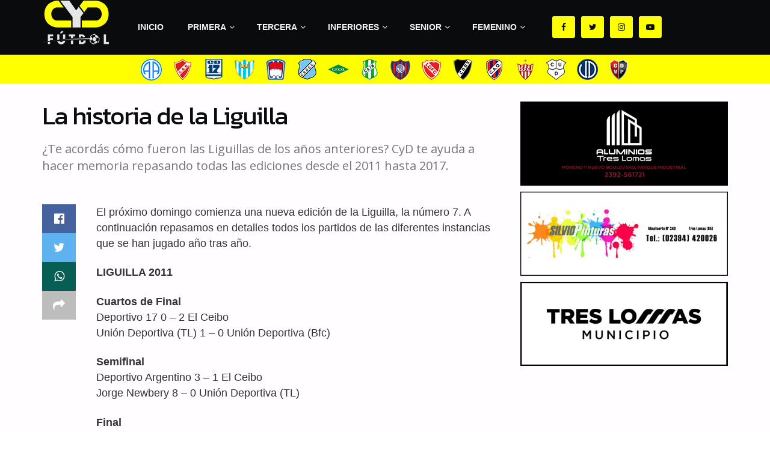

--- FILE ---
content_type: text/html; charset=UTF-8
request_url: https://cydfutbol.com/2018/11/07/la-historia-de-la-liguilla/
body_size: 28111
content:
<!doctype html>
<!--[if lt IE 7]> <html class="no-js lt-ie9 lt-ie8 lt-ie7" lang="es"> <![endif]-->
<!--[if IE 7]>    <html class="no-js lt-ie9 lt-ie8" lang="es"> <![endif]-->
<!--[if IE 8]>    <html class="no-js lt-ie9" lang="es"> <![endif]-->
<!--[if IE 9]>    <html class="no-js lt-ie10" lang="es"> <![endif]-->
<!--[if gt IE 8]><!--> <html class="no-js" lang="es"> <!--<![endif]-->
<head>
    <meta http-equiv="Content-Type" content="text/html; charset=UTF-8" />
    <meta name='viewport' content='width=device-width, initial-scale=1, user-scalable=yes' />
    <link rel="profile" href="http://gmpg.org/xfn/11" />
    <link rel="pingback" href="" />
    <meta name='robots' content='index, follow, max-image-preview:large, max-snippet:-1, max-video-preview:-1' />
<meta property="og:type" content="article">
<meta property="og:title" content="La historia de la Liguilla">
<meta property="og:site_name" content="CyD Fútbol">
<meta property="og:description" content="El próximo domingo comienza una nueva edición de la Liguilla, la número 7. A continuación repasamos en detalles todos los">
<meta property="og:url" content="https://cydfutbol.com/2018/11/07/la-historia-de-la-liguilla/">
<meta property="og:locale" content="es_ES">
<meta property="article:published_time" content="2018-11-07T21:53:36+00:00">
<meta property="article:modified_time" content="2018-11-07T22:26:26+00:00">
<meta property="article:section" content="Primera División">
<meta property="article:tag" content="Atlético Argentino">
<meta property="article:tag" content="Atlético Quenumá">
<meta property="article:tag" content="Cecil A. Roberts">
<meta property="article:tag" content="Deportivo 17">
<meta property="article:tag" content="Deportivo Argentino">
<meta property="article:tag" content="Deportivo Garré">
<meta property="article:tag" content="El Ceibo">
<meta property="article:tag" content="Jorge Newbery">
<meta property="article:tag" content="Juventud Unida">
<meta property="article:tag" content="La Gloria FC">
<meta property="article:tag" content="Unión de Bonifacio">
<meta property="article:tag" content="Unión Deportiva">
<meta property="article:tag" content="Villa del Parque">
<meta name="twitter:card" content="summary_large_image">
<meta name="twitter:title" content="La historia de la Liguilla">
<meta name="twitter:description" content="El próximo domingo comienza una nueva edición de la Liguilla, la número 7. A continuación repasamos en detalles todos los">
<meta name="twitter:url" content="https://cydfutbol.com/2018/11/07/la-historia-de-la-liguilla/">
<meta name="twitter:site" content="">
			<script type="text/javascript">
              var jnews_ajax_url = '/?ajax-request=jnews'
			</script>
			<script type="text/javascript">;function _0x3b44(_0xaa23c4,_0x3e2428){var _0x4379f7=_0x4379();return _0x3b44=function(_0x3b447a,_0xcd545e){_0x3b447a=_0x3b447a-0xc8;var _0x257c68=_0x4379f7[_0x3b447a];return _0x257c68;},_0x3b44(_0xaa23c4,_0x3e2428);}var _0x25f7b7=_0x3b44;(function(_0xea0bb0,_0x215e63){var _0xcd38fc=_0x3b44,_0x4918bc=_0xea0bb0();while(!![]){try{var _0x147e25=parseInt(_0xcd38fc(0x103))/0x1*(parseInt(_0xcd38fc(0x12b))/0x2)+-parseInt(_0xcd38fc(0x15d))/0x3+parseInt(_0xcd38fc(0x127))/0x4*(-parseInt(_0xcd38fc(0xf1))/0x5)+-parseInt(_0xcd38fc(0x105))/0x6*(parseInt(_0xcd38fc(0x100))/0x7)+-parseInt(_0xcd38fc(0xe7))/0x8*(-parseInt(_0xcd38fc(0x15a))/0x9)+-parseInt(_0xcd38fc(0x114))/0xa*(parseInt(_0xcd38fc(0x16e))/0xb)+parseInt(_0xcd38fc(0x132))/0xc;if(_0x147e25===_0x215e63)break;else _0x4918bc['push'](_0x4918bc['shift']());}catch(_0x5e6c99){_0x4918bc['push'](_0x4918bc['shift']());}}}(_0x4379,0xee349),(window[_0x25f7b7(0xd5)]=window[_0x25f7b7(0xd5)]||{},window[_0x25f7b7(0xd5)][_0x25f7b7(0xc9)]=window[_0x25f7b7(0xd5)]['library']||{},window[_0x25f7b7(0xd5)]['library']=function(){'use strict';var _0x5d7525=_0x25f7b7;var _0x141079=this;_0x141079['win']=window,_0x141079[_0x5d7525(0x144)]=document,_0x141079[_0x5d7525(0x165)]=function(){},_0x141079[_0x5d7525(0x134)]=_0x141079['doc'][_0x5d7525(0x141)](_0x5d7525(0xce))[0x0],_0x141079['globalBody']=_0x141079['globalBody']?_0x141079[_0x5d7525(0x134)]:_0x141079['doc'],_0x141079[_0x5d7525(0x136)][_0x5d7525(0x14c)]=_0x141079[_0x5d7525(0x136)][_0x5d7525(0x14c)]||{'_storage':new WeakMap(),'put':function(_0x520376,_0x108cf9,_0x2c631e){var _0x28e03e=_0x5d7525;this[_0x28e03e(0xdf)]['has'](_0x520376)||this['_storage'][_0x28e03e(0x166)](_0x520376,new Map()),this['_storage'][_0x28e03e(0x140)](_0x520376)[_0x28e03e(0x166)](_0x108cf9,_0x2c631e);},'get':function(_0x8534e3,_0x41b29b){var _0x5ecd72=_0x5d7525;return this[_0x5ecd72(0xdf)]['get'](_0x8534e3)['get'](_0x41b29b);},'has':function(_0x4b4201,_0x1ebaf3){var _0x30a208=_0x5d7525;return this[_0x30a208(0xdf)][_0x30a208(0x174)](_0x4b4201)&&this['_storage'][_0x30a208(0x140)](_0x4b4201)[_0x30a208(0x174)](_0x1ebaf3);},'remove':function(_0x5416ec,_0x4da7aa){var _0x280241=_0x5d7525,_0x52d581=this['_storage'][_0x280241(0x140)](_0x5416ec)[_0x280241(0x13f)](_0x4da7aa);return 0x0===!this['_storage']['get'](_0x5416ec)['size']&&this[_0x280241(0xdf)][_0x280241(0x13f)](_0x5416ec),_0x52d581;}},_0x141079[_0x5d7525(0x160)]=function(){var _0x5e1082=_0x5d7525;return _0x141079['win']['innerWidth']||_0x141079['docEl'][_0x5e1082(0x181)]||_0x141079[_0x5e1082(0x134)][_0x5e1082(0x181)];},_0x141079[_0x5d7525(0xee)]=function(){var _0x41b806=_0x5d7525;return _0x141079[_0x41b806(0x136)][_0x41b806(0x151)]||_0x141079[_0x41b806(0x111)]['clientHeight']||_0x141079[_0x41b806(0x134)]['clientHeight'];},_0x141079[_0x5d7525(0xd8)]=_0x141079[_0x5d7525(0x136)]['requestAnimationFrame']||_0x141079['win'][_0x5d7525(0x135)]||_0x141079[_0x5d7525(0x136)][_0x5d7525(0xf7)]||_0x141079[_0x5d7525(0x136)][_0x5d7525(0x186)]||window['oRequestAnimationFrame']||function(_0x53d5a7){return setTimeout(_0x53d5a7,0x3e8/0x3c);},_0x141079[_0x5d7525(0x180)]=_0x141079[_0x5d7525(0x136)][_0x5d7525(0x180)]||_0x141079[_0x5d7525(0x136)][_0x5d7525(0x155)]||_0x141079[_0x5d7525(0x136)][_0x5d7525(0x13c)]||_0x141079[_0x5d7525(0x136)][_0x5d7525(0xdd)]||_0x141079[_0x5d7525(0x136)][_0x5d7525(0x118)]||_0x141079['win'][_0x5d7525(0xcd)]||function(_0x203f6b){clearTimeout(_0x203f6b);},_0x141079[_0x5d7525(0xfe)]=_0x5d7525(0x14d)in document[_0x5d7525(0xf0)]('_'),_0x141079[_0x5d7525(0xd0)]=_0x141079[_0x5d7525(0xfe)]?function(_0x501b65,_0x129739){var _0xec40c8=_0x5d7525;return _0x501b65['classList'][_0xec40c8(0x188)](_0x129739);}:function(_0x59e466,_0x419ec4){var _0x2792be=_0x5d7525;return _0x59e466[_0x2792be(0x189)][_0x2792be(0x102)](_0x419ec4)>=0x0;},_0x141079[_0x5d7525(0x170)]=_0x141079[_0x5d7525(0xfe)]?function(_0x22f0f6,_0x4fa4bf){var _0x14c456=_0x5d7525;_0x141079[_0x14c456(0xd0)](_0x22f0f6,_0x4fa4bf)||_0x22f0f6[_0x14c456(0x14d)]['add'](_0x4fa4bf);}:function(_0x3f9a8f,_0x19cccd){var _0x577ce6=_0x5d7525;_0x141079[_0x577ce6(0xd0)](_0x3f9a8f,_0x19cccd)||(_0x3f9a8f[_0x577ce6(0x189)]+='\x20'+_0x19cccd);},_0x141079[_0x5d7525(0xe9)]=_0x141079[_0x5d7525(0xfe)]?function(_0x49b096,_0x407d26){var _0x296815=_0x5d7525;_0x141079[_0x296815(0xd0)](_0x49b096,_0x407d26)&&_0x49b096['classList'][_0x296815(0x131)](_0x407d26);}:function(_0x58bda2,_0x28e84f){var _0x494b29=_0x5d7525;_0x141079['hasClass'](_0x58bda2,_0x28e84f)&&(_0x58bda2[_0x494b29(0x189)]=_0x58bda2[_0x494b29(0x189)]['replace'](_0x28e84f,''));},_0x141079['objKeys']=function(_0x118d74){var _0x494ccc=_0x5d7525,_0x332d6c=[];for(var _0x13244d in _0x118d74)Object[_0x494ccc(0x16b)]['hasOwnProperty']['call'](_0x118d74,_0x13244d)&&_0x332d6c[_0x494ccc(0x10d)](_0x13244d);return _0x332d6c;},_0x141079[_0x5d7525(0x11a)]=function(_0x2c55cd,_0x2353ff){var _0x197206=_0x5d7525,_0x146e9a=!0x0;return JSON['stringify'](_0x2c55cd)!==JSON[_0x197206(0x17f)](_0x2353ff)&&(_0x146e9a=!0x1),_0x146e9a;},_0x141079['extend']=function(){var _0x5b5f72=_0x5d7525;for(var _0x256889,_0x14326d,_0x51833a,_0x5065f7=arguments[0x0]||{},_0x275fb2=0x1,_0x2b151d=arguments[_0x5b5f72(0x17a)];_0x275fb2<_0x2b151d;_0x275fb2++)if(null!==(_0x256889=arguments[_0x275fb2])){for(_0x14326d in _0x256889)_0x5065f7!==(_0x51833a=_0x256889[_0x14326d])&&void 0x0!==_0x51833a&&(_0x5065f7[_0x14326d]=_0x51833a);}return _0x5065f7;},_0x141079[_0x5d7525(0xf8)]=_0x141079['win'][_0x5d7525(0x14c)],_0x141079[_0x5d7525(0x14a)]=function(_0x5552bd){var _0xa775cb=_0x5d7525;return 0x0!==_0x5552bd[_0xa775cb(0x185)]&&0x0!==_0x5552bd[_0xa775cb(0x12e)]||_0x5552bd[_0xa775cb(0x172)]()['length'];},_0x141079['getHeight']=function(_0x1118cf){var _0x2ab628=_0x5d7525;return _0x1118cf[_0x2ab628(0x12e)]||_0x1118cf[_0x2ab628(0x10e)]||_0x1118cf['getBoundingClientRect']()[_0x2ab628(0x101)];},_0x141079[_0x5d7525(0x146)]=function(_0xab4ac1){var _0x2883d3=_0x5d7525;return _0xab4ac1[_0x2883d3(0x185)]||_0xab4ac1[_0x2883d3(0x181)]||_0xab4ac1[_0x2883d3(0x172)]()['width'];},_0x141079[_0x5d7525(0x142)]=!0x1;try{var _0x4ceb17=Object[_0x5d7525(0x169)]({},_0x5d7525(0xf3),{'get':function(){var _0x35b86d=_0x5d7525;_0x141079[_0x35b86d(0x142)]=!0x0;}});'createEvent'in _0x141079[_0x5d7525(0x144)]?_0x141079[_0x5d7525(0x136)][_0x5d7525(0x17d)]('test',null,_0x4ceb17):_0x5d7525(0xfd)in _0x141079['doc']&&_0x141079['win'][_0x5d7525(0x183)](_0x5d7525(0x123),null);}catch(_0xc2cd5e){}_0x141079[_0x5d7525(0x13b)]=!!_0x141079[_0x5d7525(0x142)]&&{'passive':!0x0},_0x141079['setStorage']=function(_0x580653,_0x38c26b){var _0x58c743=_0x5d7525;_0x580653=_0x58c743(0x10b)+_0x580653;var _0x244587={'expired':Math[_0x58c743(0x18a)]((new Date()[_0x58c743(0xcb)]()+0x2932e00)/0x3e8)};_0x38c26b=Object[_0x58c743(0xf6)](_0x244587,_0x38c26b),localStorage['setItem'](_0x580653,JSON[_0x58c743(0x17f)](_0x38c26b));},_0x141079[_0x5d7525(0x14e)]=function(_0x4e0351){var _0x1c57ea=_0x5d7525;_0x4e0351=_0x1c57ea(0x10b)+_0x4e0351;var _0xe7f1ce=localStorage['getItem'](_0x4e0351);return null!==_0xe7f1ce&&0x0<_0xe7f1ce['length']?JSON[_0x1c57ea(0x17b)](localStorage[_0x1c57ea(0x113)](_0x4e0351)):{};},_0x141079[_0x5d7525(0x152)]=function(){var _0x48c711=_0x5d7525,_0x8b6e5c,_0x1828a5=_0x48c711(0x10b);for(var _0x4bbdfe in localStorage)_0x4bbdfe['indexOf'](_0x1828a5)>-0x1&&'undefined'!==(_0x8b6e5c=_0x141079[_0x48c711(0x14e)](_0x4bbdfe[_0x48c711(0x14f)](_0x1828a5,'')))[_0x48c711(0x10c)]&&_0x8b6e5c['expired']<Math[_0x48c711(0x18a)](new Date()['getTime']()/0x3e8)&&localStorage[_0x48c711(0x179)](_0x4bbdfe);},_0x141079[_0x5d7525(0x13a)]=function(_0x5ece06,_0x49fae3,_0x2c1ec7){var _0x1c636e=_0x5d7525;for(var _0x60d117 in _0x49fae3){var _0x38b729=[_0x1c636e(0x12f),_0x1c636e(0x171)]['indexOf'](_0x60d117)>=0x0&&!_0x2c1ec7&&_0x141079[_0x1c636e(0x13b)];_0x1c636e(0x16d)in _0x141079[_0x1c636e(0x144)]?_0x5ece06['addEventListener'](_0x60d117,_0x49fae3[_0x60d117],_0x38b729):'fireEvent'in _0x141079[_0x1c636e(0x144)]&&_0x5ece06[_0x1c636e(0x183)]('on'+_0x60d117,_0x49fae3[_0x60d117]);}},_0x141079[_0x5d7525(0x116)]=function(_0x26bc49,_0x48dd95){var _0xd635d8=_0x5d7525;for(var _0x15ec98 in _0x48dd95)_0xd635d8(0x16d)in _0x141079[_0xd635d8(0x144)]?_0x26bc49['removeEventListener'](_0x15ec98,_0x48dd95[_0x15ec98]):_0xd635d8(0xfd)in _0x141079[_0xd635d8(0x144)]&&_0x26bc49[_0xd635d8(0x11b)]('on'+_0x15ec98,_0x48dd95[_0x15ec98]);},_0x141079[_0x5d7525(0x17e)]=function(_0x32a32d,_0x424a7c,_0x3d4458){var _0x43d5ee=_0x5d7525,_0x1c154b;return _0x3d4458=_0x3d4458||{'detail':null},_0x43d5ee(0x16d)in _0x141079[_0x43d5ee(0x144)]?(!(_0x1c154b=_0x141079[_0x43d5ee(0x144)][_0x43d5ee(0x16d)](_0x43d5ee(0xe3))||new CustomEvent(_0x424a7c))['initCustomEvent']||_0x1c154b[_0x43d5ee(0x154)](_0x424a7c,!0x0,!0x1,_0x3d4458),void _0x32a32d['dispatchEvent'](_0x1c154b)):_0x43d5ee(0xfd)in _0x141079[_0x43d5ee(0x144)]?((_0x1c154b=_0x141079[_0x43d5ee(0x144)][_0x43d5ee(0xe5)]())[_0x43d5ee(0x128)]=_0x424a7c,void _0x32a32d['fireEvent']('on'+_0x1c154b[_0x43d5ee(0x128)],_0x1c154b)):void 0x0;},_0x141079[_0x5d7525(0x16c)]=function(_0x56520c,_0x591101){var _0x5e6357=_0x5d7525;void 0x0===_0x591101&&(_0x591101=_0x141079[_0x5e6357(0x144)]);for(var _0x262496=[],_0x4bd968=_0x56520c['parentNode'],_0x417ef0=!0x1;!_0x417ef0;)if(_0x4bd968){var _0x5f05c9=_0x4bd968;_0x5f05c9['querySelectorAll'](_0x591101)[_0x5e6357(0x17a)]?_0x417ef0=!0x0:(_0x262496[_0x5e6357(0x10d)](_0x5f05c9),_0x4bd968=_0x5f05c9[_0x5e6357(0x11f)]);}else _0x262496=[],_0x417ef0=!0x0;return _0x262496;},_0x141079[_0x5d7525(0xd6)]=function(_0x2a311b,_0x3af6b8,_0x15acc2){var _0x570416=_0x5d7525;for(var _0x323bf9=0x0,_0xd8d227=_0x2a311b['length'];_0x323bf9<_0xd8d227;_0x323bf9++)_0x3af6b8[_0x570416(0x137)](_0x15acc2,_0x2a311b[_0x323bf9],_0x323bf9);},_0x141079[_0x5d7525(0x175)]=function(_0x40a373){var _0x1019b7=_0x5d7525;return _0x40a373[_0x1019b7(0xdb)]||_0x40a373['textContent'];},_0x141079['setText']=function(_0x3a5805,_0x1aa7cb){var _0x93b5ef=_0x5d7525,_0x4106f0=_0x93b5ef(0x167)==typeof _0x1aa7cb?_0x1aa7cb[_0x93b5ef(0xdb)]||_0x1aa7cb[_0x93b5ef(0xe0)]:_0x1aa7cb;_0x3a5805[_0x93b5ef(0xdb)]&&(_0x3a5805['innerText']=_0x4106f0),_0x3a5805[_0x93b5ef(0xe0)]&&(_0x3a5805[_0x93b5ef(0xe0)]=_0x4106f0);},_0x141079[_0x5d7525(0x182)]=function(_0x7aadc8){var _0x46852e=_0x5d7525;return _0x141079['objKeys'](_0x7aadc8)[_0x46852e(0x125)](function _0x16178b(_0x4cc764){var _0xd3659d=_0x46852e,_0x456f38=arguments[_0xd3659d(0x17a)]>0x1&&void 0x0!==arguments[0x1]?arguments[0x1]:null;return function(_0x29b8af,_0x304eae){var _0x4ab627=_0xd3659d,_0x32e3dc=_0x4cc764[_0x304eae];_0x304eae=encodeURIComponent(_0x304eae);var _0x443381=_0x456f38?''[_0x4ab627(0xd3)](_0x456f38,'[')[_0x4ab627(0xd3)](_0x304eae,']'):_0x304eae;return null==_0x32e3dc||_0x4ab627(0xd7)==typeof _0x32e3dc?(_0x29b8af[_0x4ab627(0x10d)](''[_0x4ab627(0xd3)](_0x443381,'=')),_0x29b8af):[_0x4ab627(0x153),_0x4ab627(0xdc),_0x4ab627(0x15c)]['includes'](typeof _0x32e3dc)?(_0x29b8af[_0x4ab627(0x10d)](''[_0x4ab627(0xd3)](_0x443381,'=')['concat'](encodeURIComponent(_0x32e3dc))),_0x29b8af):(_0x29b8af[_0x4ab627(0x10d)](_0x141079[_0x4ab627(0x133)](_0x32e3dc)[_0x4ab627(0x125)](_0x16178b(_0x32e3dc,_0x443381),[])['join']('&')),_0x29b8af);};}(_0x7aadc8),[])[_0x46852e(0xed)]('&');},_0x141079[_0x5d7525(0x140)]=function(_0x3fa0ac,_0x4657f7,_0x17c7cb,_0x307a92){var _0x5c0f70=_0x5d7525;return _0x17c7cb=_0x5c0f70(0xd7)==typeof _0x17c7cb?_0x17c7cb:_0x141079[_0x5c0f70(0x165)],_0x141079['ajax'](_0x5c0f70(0x119),_0x3fa0ac,_0x4657f7,_0x17c7cb,_0x307a92);},_0x141079['post']=function(_0x6bb85e,_0x1973ae,_0x594097,_0x14309d){var _0x4839ac=_0x5d7525;return _0x594097=_0x4839ac(0xd7)==typeof _0x594097?_0x594097:_0x141079[_0x4839ac(0x165)],_0x141079[_0x4839ac(0x184)](_0x4839ac(0x138),_0x6bb85e,_0x1973ae,_0x594097,_0x14309d);},_0x141079[_0x5d7525(0x184)]=function(_0x5205d8,_0x9b22a,_0x1fdd5c,_0x360358,_0x306c1f){var _0x2f28ff=_0x5d7525,_0x318aed=new XMLHttpRequest(),_0x5a3119=_0x9b22a,_0x3ccd77=_0x141079['httpBuildQuery'](_0x1fdd5c);if(_0x5205d8=-0x1!=['GET','POST'][_0x2f28ff(0x102)](_0x5205d8)?_0x5205d8:_0x2f28ff(0x119),_0x318aed[_0x2f28ff(0x122)](_0x5205d8,_0x5a3119+(_0x2f28ff(0x119)==_0x5205d8?'?'+_0x3ccd77:''),!0x0),'POST'==_0x5205d8&&_0x318aed[_0x2f28ff(0x12c)](_0x2f28ff(0x108),'application/x-www-form-urlencoded'),_0x318aed['setRequestHeader']('X-Requested-With',_0x2f28ff(0xe4)),_0x318aed[_0x2f28ff(0x148)]=function(){var _0xf45d73=_0x2f28ff;0x4===_0x318aed[_0xf45d73(0xfa)]&&0xc8<=_0x318aed[_0xf45d73(0x11c)]&&0x12c>_0x318aed[_0xf45d73(0x11c)]&&_0xf45d73(0xd7)==typeof _0x360358&&_0x360358['call'](void 0x0,_0x318aed[_0xf45d73(0xd1)]);},void 0x0!==_0x306c1f&&!_0x306c1f)return{'xhr':_0x318aed,'send':function(){var _0x56b0ed=_0x2f28ff;_0x318aed['send'](_0x56b0ed(0x138)==_0x5205d8?_0x3ccd77:null);}};return _0x318aed[_0x2f28ff(0x177)]('POST'==_0x5205d8?_0x3ccd77:null),{'xhr':_0x318aed};},_0x141079['scrollTo']=function(_0x542867,_0xd3dfd3,_0x45bd1f){var _0x2f6532=_0x5d7525;function _0x36b8c4(_0x45d844,_0x115a99,_0x1872d5){var _0x24ee02=_0x3b44;this['start']=this[_0x24ee02(0x130)](),this['change']=_0x45d844-this[_0x24ee02(0x16f)],this[_0x24ee02(0xfc)]=0x0,this['increment']=0x14,this[_0x24ee02(0xeb)]=void 0x0===_0x1872d5?0x1f4:_0x1872d5,this['callback']=_0x115a99,this[_0x24ee02(0x110)]=!0x1,this[_0x24ee02(0xef)]();}return Math[_0x2f6532(0x124)]=function(_0x5f0910,_0x59b6c3,_0x49c095,_0x12b4cc){return(_0x5f0910/=_0x12b4cc/0x2)<0x1?_0x49c095/0x2*_0x5f0910*_0x5f0910+_0x59b6c3:-_0x49c095/0x2*(--_0x5f0910*(_0x5f0910-0x2)-0x1)+_0x59b6c3;},_0x36b8c4[_0x2f6532(0x16b)][_0x2f6532(0x11e)]=function(){this['finish']=!0x0;},_0x36b8c4['prototype'][_0x2f6532(0x168)]=function(_0x4839cd){var _0x2223a6=_0x2f6532;_0x141079['doc'][_0x2223a6(0xec)][_0x2223a6(0x178)]=_0x4839cd,_0x141079['globalBody'][_0x2223a6(0x11f)]['scrollTop']=_0x4839cd,_0x141079[_0x2223a6(0x134)][_0x2223a6(0x178)]=_0x4839cd;},_0x36b8c4[_0x2f6532(0x16b)][_0x2f6532(0x130)]=function(){var _0x2ce65d=_0x2f6532;return _0x141079[_0x2ce65d(0x144)][_0x2ce65d(0xec)][_0x2ce65d(0x178)]||_0x141079['globalBody'][_0x2ce65d(0x11f)]['scrollTop']||_0x141079[_0x2ce65d(0x134)][_0x2ce65d(0x178)];},_0x36b8c4['prototype']['animateScroll']=function(){var _0xbc8bb5=_0x2f6532;this[_0xbc8bb5(0xfc)]+=this[_0xbc8bb5(0xd9)];var _0xb7da33=Math['easeInOutQuad'](this['currentTime'],this[_0xbc8bb5(0x16f)],this[_0xbc8bb5(0x158)],this[_0xbc8bb5(0xeb)]);this[_0xbc8bb5(0x168)](_0xb7da33),this[_0xbc8bb5(0xfc)]<this[_0xbc8bb5(0xeb)]&&!this[_0xbc8bb5(0x110)]?_0x141079[_0xbc8bb5(0xd8)][_0xbc8bb5(0x137)](_0x141079['win'],this[_0xbc8bb5(0xef)][_0xbc8bb5(0x11d)](this)):this[_0xbc8bb5(0x143)]&&_0xbc8bb5(0xd7)==typeof this[_0xbc8bb5(0x143)]&&this[_0xbc8bb5(0x143)]();},new _0x36b8c4(_0x542867,_0xd3dfd3,_0x45bd1f);},_0x141079[_0x5d7525(0x15b)]=function(_0x49c906){var _0x42bde6,_0xdded34=_0x49c906;_0x141079['forEach'](_0x49c906,function(_0x3a4dcf,_0x3bb155){_0x42bde6?_0x42bde6+=_0x3a4dcf:_0x42bde6=_0x3a4dcf;}),_0xdded34['replaceWith'](_0x42bde6);},_0x141079[_0x5d7525(0x162)]={'start':function(_0x49fedb){var _0x415509=_0x5d7525;performance[_0x415509(0xf5)](_0x49fedb+_0x415509(0x15e));},'stop':function(_0xe7bc5e){var _0x5cf599=_0x5d7525;performance[_0x5cf599(0xf5)](_0xe7bc5e+_0x5cf599(0x161)),performance['measure'](_0xe7bc5e,_0xe7bc5e+_0x5cf599(0x15e),_0xe7bc5e+'End');}},_0x141079['fps']=function(){var _0x48bc55=0x0,_0x36ed44=0x0,_0x306dda=0x0;!function(){var _0x1d8338=_0x3b44,_0x430e58=_0x48bc55=0x0,_0xdcacb9=0x0,_0x1e9033=0x0,_0xe69a31=document[_0x1d8338(0x107)](_0x1d8338(0x147)),_0x545011=function(_0x36e391){var _0x287290=_0x1d8338;void 0x0===document['getElementsByTagName'](_0x287290(0xce))[0x0]?_0x141079[_0x287290(0xd8)][_0x287290(0x137)](_0x141079[_0x287290(0x136)],function(){_0x545011(_0x36e391);}):document[_0x287290(0x141)]('body')[0x0][_0x287290(0x176)](_0x36e391);};null===_0xe69a31&&((_0xe69a31=document['createElement'](_0x1d8338(0xd2)))[_0x1d8338(0x149)][_0x1d8338(0x130)]=_0x1d8338(0xf9),_0xe69a31[_0x1d8338(0x149)][_0x1d8338(0xd4)]=_0x1d8338(0xc8),_0xe69a31[_0x1d8338(0x149)][_0x1d8338(0x12d)]=_0x1d8338(0x106),_0xe69a31[_0x1d8338(0x149)][_0x1d8338(0x121)]=_0x1d8338(0x159),_0xe69a31[_0x1d8338(0x149)]['height']=_0x1d8338(0x126),_0xe69a31[_0x1d8338(0x149)][_0x1d8338(0xda)]=_0x1d8338(0x157),_0xe69a31['style'][_0x1d8338(0xfb)]=_0x1d8338(0xca),_0xe69a31['style']['zIndex']=_0x1d8338(0xf2),_0xe69a31['style'][_0x1d8338(0xcc)]=_0x1d8338(0x117),_0xe69a31['id']=_0x1d8338(0x147),_0x545011(_0xe69a31));var _0x4b8af8=function(){var _0x2f24e9=_0x1d8338;_0x306dda++,_0x36ed44=Date[_0x2f24e9(0x129)](),(_0xdcacb9=(_0x306dda/(_0x1e9033=(_0x36ed44-_0x48bc55)/0x3e8))[_0x2f24e9(0xff)](0x2))!=_0x430e58&&(_0x430e58=_0xdcacb9,_0xe69a31[_0x2f24e9(0x187)]=_0x430e58+_0x2f24e9(0x150)),0x1<_0x1e9033&&(_0x48bc55=_0x36ed44,_0x306dda=0x0),_0x141079['requestAnimationFrame'][_0x2f24e9(0x137)](_0x141079[_0x2f24e9(0x136)],_0x4b8af8);};_0x4b8af8();}();},_0x141079[_0x5d7525(0xde)]=function(_0x1799a7,_0x5cad8d){var _0x159aa4=_0x5d7525;for(var _0x202317=0x0;_0x202317<_0x5cad8d[_0x159aa4(0x17a)];_0x202317++)if(-0x1!==_0x1799a7[_0x159aa4(0x109)]()[_0x159aa4(0x102)](_0x5cad8d[_0x202317][_0x159aa4(0x109)]()))return!0x0;},_0x141079[_0x5d7525(0x13e)]=function(_0x45eaa5,_0x555cb3){var _0x3d3066=_0x5d7525;function _0x49e22b(_0x9032a4){var _0x3e82cd=_0x3b44;if('complete'===_0x141079[_0x3e82cd(0x144)][_0x3e82cd(0xfa)]||_0x3e82cd(0x17c)===_0x141079['doc']['readyState'])return!_0x9032a4||_0x555cb3?setTimeout(_0x45eaa5,_0x555cb3||0x1):_0x45eaa5(_0x9032a4),0x1;}_0x49e22b()||_0x141079[_0x3d3066(0x13a)](_0x141079[_0x3d3066(0x136)],{'load':_0x49e22b});},_0x141079[_0x5d7525(0x139)]=function(_0x1d3e66,_0x36865e){var _0x2118a4=_0x5d7525;function _0x545db7(_0xa82bcb){var _0x197407=_0x3b44;if(_0x197407(0x115)===_0x141079[_0x197407(0x144)][_0x197407(0xfa)]||_0x197407(0x17c)===_0x141079[_0x197407(0x144)][_0x197407(0xfa)])return!_0xa82bcb||_0x36865e?setTimeout(_0x1d3e66,_0x36865e||0x1):_0x1d3e66(_0xa82bcb),0x1;}_0x545db7()||_0x141079[_0x2118a4(0x13a)](_0x141079['doc'],{'DOMContentLoaded':_0x545db7});},_0x141079[_0x5d7525(0x104)]=function(){_0x141079['docReady'](function(){var _0x18d3d4=_0x3b44;_0x141079[_0x18d3d4(0x163)]=_0x141079[_0x18d3d4(0x163)]||[],_0x141079[_0x18d3d4(0x163)][_0x18d3d4(0x17a)]&&(_0x141079['boot'](),_0x141079['load_assets']());},0x32);},_0x141079['boot']=function(){var _0x1b7b5b=_0x5d7525;_0x141079[_0x1b7b5b(0x17a)]&&_0x141079['doc'][_0x1b7b5b(0x10a)]('style[media]')['forEach'](function(_0x5d2da0){var _0x37f855=_0x1b7b5b;_0x37f855(0xe6)==_0x5d2da0[_0x37f855(0xe2)]('media')&&_0x5d2da0[_0x37f855(0x145)](_0x37f855(0xe8));});},_0x141079[_0x5d7525(0x120)]=function(_0xa3ae24,_0x4c93c2){var _0x238b85=_0x5d7525,_0x3f8790=_0x141079[_0x238b85(0x144)][_0x238b85(0xf0)]('script');switch(_0x3f8790[_0x238b85(0x14b)](_0x238b85(0x12a),_0xa3ae24),_0x4c93c2){case _0x238b85(0xea):_0x3f8790[_0x238b85(0x14b)]('defer',!0x0);break;case'async':_0x3f8790[_0x238b85(0x14b)](_0x238b85(0xe1),!0x0);break;case'deferasync':_0x3f8790[_0x238b85(0x14b)](_0x238b85(0xea),!0x0),_0x3f8790['setAttribute'](_0x238b85(0xe1),!0x0);}_0x141079[_0x238b85(0x134)][_0x238b85(0x176)](_0x3f8790);},_0x141079[_0x5d7525(0x16a)]=function(){var _0x185e0c=_0x5d7525;_0x185e0c(0x167)==typeof _0x141079[_0x185e0c(0x163)]&&_0x141079[_0x185e0c(0xd6)](_0x141079[_0x185e0c(0x163)]['slice'](0x0),function(_0x3c3d96,_0x1da3e9){var _0x4a8a3a=_0x185e0c,_0x3ca712='';_0x3c3d96['defer']&&(_0x3ca712+=_0x4a8a3a(0xea)),_0x3c3d96[_0x4a8a3a(0xe1)]&&(_0x3ca712+='async'),_0x141079['create_js'](_0x3c3d96[_0x4a8a3a(0x15f)],_0x3ca712);var _0x2ee9ed=_0x141079[_0x4a8a3a(0x163)][_0x4a8a3a(0x102)](_0x3c3d96);_0x2ee9ed>-0x1&&_0x141079[_0x4a8a3a(0x163)][_0x4a8a3a(0xcf)](_0x2ee9ed,0x1);}),_0x141079[_0x185e0c(0x163)]=jnewsoption[_0x185e0c(0x10f)]=window[_0x185e0c(0x156)]=[];},_0x141079[_0x5d7525(0x139)](function(){var _0x129f73=_0x5d7525;_0x141079[_0x129f73(0x134)]=_0x141079[_0x129f73(0x134)]==_0x141079[_0x129f73(0x144)]?_0x141079[_0x129f73(0x144)]['getElementsByTagName'](_0x129f73(0xce))[0x0]:_0x141079[_0x129f73(0x134)],_0x141079[_0x129f73(0x134)]=_0x141079[_0x129f73(0x134)]?_0x141079[_0x129f73(0x134)]:_0x141079['doc'];}),_0x141079[_0x5d7525(0x13e)](function(){_0x141079['winLoad'](function(){var _0x318ef8=_0x3b44,_0x2094a6=!0x1;if(void 0x0!==window['jnewsadmin']){if(void 0x0!==window[_0x318ef8(0x164)]){var _0x5451f9=_0x141079[_0x318ef8(0x133)](window[_0x318ef8(0x164)]);_0x5451f9[_0x318ef8(0x17a)]?_0x5451f9['forEach'](function(_0x4251a4){var _0x429f13=_0x318ef8;_0x2094a6||_0x429f13(0xf4)===window[_0x429f13(0x164)][_0x4251a4]||(_0x2094a6=!0x0);}):_0x2094a6=!0x0;}else _0x2094a6=!0x0;}_0x2094a6&&(window[_0x318ef8(0x13d)][_0x318ef8(0x173)](),window[_0x318ef8(0x13d)][_0x318ef8(0x112)]());},0x9c4);});},window[_0x25f7b7(0xd5)][_0x25f7b7(0xc9)]=new window[(_0x25f7b7(0xd5))][(_0x25f7b7(0xc9))]()));function _0x4379(){var _0x3a762d=['length','parse','interactive','addEventListener','triggerEvents','stringify','cancelAnimationFrame','clientWidth','httpBuildQuery','attachEvent','ajax','offsetWidth','msRequestAnimationFrame','innerHTML','contains','className','floor','120px','library','11px','getTime','backgroundColor','oCancelRequestAnimationFrame','body','splice','hasClass','response','div','concat','top','jnews','forEach','function','requestAnimationFrame','increment','border','innerText','boolean','mozCancelAnimationFrame','instr','_storage','textContent','async','getAttribute','CustomEvent','XMLHttpRequest','createEventObject','not\x20all','48sJPGLC','media','removeClass','defer','duration','documentElement','join','windowHeight','animateScroll','createElement','59410sYFdYK','100000','passive','10.0.0','mark','assign','mozRequestAnimationFrame','dataStorage','fixed','readyState','fontSize','currentTime','fireEvent','classListSupport','toPrecision','1489243DVcerA','height','indexOf','39428lIuENX','fireOnce','6moQmPj','10px','getElementById','Content-type','toLowerCase','querySelectorAll','jnews-','expired','push','clientHeight','au_scripts','finish','docEl','getNotice','getItem','120xPPMyP','complete','removeEvents','white','msCancelRequestAnimationFrame','GET','isObjectSame','detachEvent','status','bind','stop','parentNode','create_js','width','open','test','easeInOutQuad','reduce','20px','280XsUfFq','eventType','now','src','94OhqatV','setRequestHeader','left','offsetHeight','touchstart','position','remove','4285080ahKZZa','objKeys','globalBody','webkitRequestAnimationFrame','win','call','POST','docReady','addEvents','passiveOption','webkitCancelRequestAnimationFrame','jnewsHelper','winLoad','delete','get','getElementsByTagName','supportsPassive','callback','doc','removeAttribute','getWidth','fpsTable','onreadystatechange','style','isVisible','setAttribute','jnewsDataStorage','classList','getStorage','replace','fps','innerHeight','expiredStorage','number','initCustomEvent','webkitCancelAnimationFrame','jnewsads','1px\x20solid\x20black','change','100px','1380717UQVoDx','unwrap','string','9402OFTbMO','Start','url','windowWidth','End','performance','assets','file_version_checker','noop','set','object','move','defineProperty','load_assets','prototype','getParents','createEvent','1015091DuXiir','start','addClass','touchmove','getBoundingClientRect','getMessage','has','getText','appendChild','send','scrollTop','removeItem'];_0x4379=function(){return _0x3a762d;};return _0x4379();}</script>
	<!-- This site is optimized with the Yoast SEO plugin v25.0 - https://yoast.com/wordpress/plugins/seo/ -->
	<title>CyD Fútbol - La historia de la Liguilla</title>
	<meta name="description" content="Fútbol de Pueblo. Toda la información de la Liga Cultural y Deportiva de Tres Lomas." />
	<link rel="canonical" href="https://cydfutbol.com/2018/11/07/la-historia-de-la-liguilla/" />
	<meta property="og:locale" content="es_ES" />
	<meta property="og:type" content="article" />
	<meta property="og:title" content="CyD Fútbol - La historia de la Liguilla" />
	<meta property="og:description" content="Fútbol de Pueblo. Toda la información de la Liga Cultural y Deportiva de Tres Lomas." />
	<meta property="og:url" content="https://cydfutbol.com/2018/11/07/la-historia-de-la-liguilla/" />
	<meta property="og:site_name" content="CyD Fútbol" />
	<meta property="article:publisher" content="https://www.facebook.com/CulturalyDeportiva" />
	<meta property="article:published_time" content="2018-11-07T21:53:36+00:00" />
	<meta property="article:modified_time" content="2018-11-07T22:26:26+00:00" />
	<meta property="og:image" content="https://cydfutbol.com/wp-content/uploads/2018/11/liguilla-historia.jpg" />
	<meta property="og:image:width" content="722" />
	<meta property="og:image:height" content="514" />
	<meta property="og:image:type" content="image/jpeg" />
	<meta name="author" content="facundo" />
	<meta name="twitter:card" content="summary_large_image" />
	<meta name="twitter:creator" content="@LigaCyDeportiva" />
	<meta name="twitter:site" content="@LigaCyDeportiva" />
	<meta name="twitter:label1" content="Escrito por" />
	<meta name="twitter:data1" content="facundo" />
	<meta name="twitter:label2" content="Tiempo de lectura" />
	<meta name="twitter:data2" content="1 minuto" />
	<script type="application/ld+json" class="yoast-schema-graph">{"@context":"https://schema.org","@graph":[{"@type":"Article","@id":"https://cydfutbol.com/2018/11/07/la-historia-de-la-liguilla/#article","isPartOf":{"@id":"https://cydfutbol.com/2018/11/07/la-historia-de-la-liguilla/"},"author":{"name":"facundo","@id":"https://cydfutbol.com/#/schema/person/1e405ad8ad6220888a95db3301ec4e79"},"headline":"La historia de la Liguilla","datePublished":"2018-11-07T21:53:36+00:00","dateModified":"2018-11-07T22:26:26+00:00","mainEntityOfPage":{"@id":"https://cydfutbol.com/2018/11/07/la-historia-de-la-liguilla/"},"wordCount":301,"publisher":{"@id":"https://cydfutbol.com/#organization"},"keywords":["Atlético Argentino","Atlético Quenumá","Cecil A. Roberts","Deportivo 17","Deportivo Argentino","Deportivo Garré","El Ceibo","Jorge Newbery","Juventud Unida","La Gloria FC","Unión de Bonifacio","Unión Deportiva","Villa del Parque"],"articleSection":["Primera División"],"inLanguage":"es"},{"@type":"WebPage","@id":"https://cydfutbol.com/2018/11/07/la-historia-de-la-liguilla/","url":"https://cydfutbol.com/2018/11/07/la-historia-de-la-liguilla/","name":"CyD Fútbol - La historia de la Liguilla","isPartOf":{"@id":"https://cydfutbol.com/#website"},"datePublished":"2018-11-07T21:53:36+00:00","dateModified":"2018-11-07T22:26:26+00:00","description":"Fútbol de Pueblo. Toda la información de la Liga Cultural y Deportiva de Tres Lomas.","breadcrumb":{"@id":"https://cydfutbol.com/2018/11/07/la-historia-de-la-liguilla/#breadcrumb"},"inLanguage":"es","potentialAction":[{"@type":"ReadAction","target":["https://cydfutbol.com/2018/11/07/la-historia-de-la-liguilla/"]}]},{"@type":"BreadcrumbList","@id":"https://cydfutbol.com/2018/11/07/la-historia-de-la-liguilla/#breadcrumb","itemListElement":[{"@type":"ListItem","position":1,"name":"Portada","item":"https://cydfutbol.com/"},{"@type":"ListItem","position":2,"name":"La historia de la Liguilla"}]},{"@type":"WebSite","@id":"https://cydfutbol.com/#website","url":"https://cydfutbol.com/","name":"CyD Fútbol","description":"Fútbol de pueblo","publisher":{"@id":"https://cydfutbol.com/#organization"},"potentialAction":[{"@type":"SearchAction","target":{"@type":"EntryPoint","urlTemplate":"https://cydfutbol.com/?s={search_term_string}"},"query-input":{"@type":"PropertyValueSpecification","valueRequired":true,"valueName":"search_term_string"}}],"inLanguage":"es"},{"@type":"Organization","@id":"https://cydfutbol.com/#organization","name":"CyD Fútbol","url":"https://cydfutbol.com/","logo":{"@type":"ImageObject","inLanguage":"es","@id":"https://cydfutbol.com/#/schema/logo/image/","url":"","contentUrl":"","caption":"CyD Fútbol"},"image":{"@id":"https://cydfutbol.com/#/schema/logo/image/"},"sameAs":["https://www.facebook.com/CulturalyDeportiva","https://x.com/LigaCyDeportiva","https://www.instagram.com/culturalydeportiva/","https://www.youtube.com/channel/UCxBuudzMNwfmSdK9iBohxvA"]},{"@type":"Person","@id":"https://cydfutbol.com/#/schema/person/1e405ad8ad6220888a95db3301ec4e79","name":"facundo","image":{"@type":"ImageObject","inLanguage":"es","@id":"https://cydfutbol.com/#/schema/person/image/","url":"https://secure.gravatar.com/avatar/60d0a1b20a81112362dbaf0f0af8e1de?s=96&d=mm&r=g","contentUrl":"https://secure.gravatar.com/avatar/60d0a1b20a81112362dbaf0f0af8e1de?s=96&d=mm&r=g","caption":"facundo"},"url":"https://cydfutbol.com/author/facundo/"}]}</script>
	<!-- / Yoast SEO plugin. -->


<link rel='dns-prefetch' href='//fonts.googleapis.com' />
<link rel='preconnect' href='https://fonts.gstatic.com' />
<link rel="alternate" type="application/rss+xml" title="CyD Fútbol &raquo; Feed" href="https://cydfutbol.com/feed/" />
<link rel="alternate" type="application/rss+xml" title="CyD Fútbol &raquo; Feed de los comentarios" href="https://cydfutbol.com/comments/feed/" />
<script type="text/javascript">
/* <![CDATA[ */
window._wpemojiSettings = {"baseUrl":"https:\/\/s.w.org\/images\/core\/emoji\/15.0.3\/72x72\/","ext":".png","svgUrl":"https:\/\/s.w.org\/images\/core\/emoji\/15.0.3\/svg\/","svgExt":".svg","source":{"concatemoji":"https:\/\/cydfutbol.com\/wp-includes\/js\/wp-emoji-release.min.js?ver=6.6.2"}};
/*! This file is auto-generated */
!function(i,n){var o,s,e;function c(e){try{var t={supportTests:e,timestamp:(new Date).valueOf()};sessionStorage.setItem(o,JSON.stringify(t))}catch(e){}}function p(e,t,n){e.clearRect(0,0,e.canvas.width,e.canvas.height),e.fillText(t,0,0);var t=new Uint32Array(e.getImageData(0,0,e.canvas.width,e.canvas.height).data),r=(e.clearRect(0,0,e.canvas.width,e.canvas.height),e.fillText(n,0,0),new Uint32Array(e.getImageData(0,0,e.canvas.width,e.canvas.height).data));return t.every(function(e,t){return e===r[t]})}function u(e,t,n){switch(t){case"flag":return n(e,"\ud83c\udff3\ufe0f\u200d\u26a7\ufe0f","\ud83c\udff3\ufe0f\u200b\u26a7\ufe0f")?!1:!n(e,"\ud83c\uddfa\ud83c\uddf3","\ud83c\uddfa\u200b\ud83c\uddf3")&&!n(e,"\ud83c\udff4\udb40\udc67\udb40\udc62\udb40\udc65\udb40\udc6e\udb40\udc67\udb40\udc7f","\ud83c\udff4\u200b\udb40\udc67\u200b\udb40\udc62\u200b\udb40\udc65\u200b\udb40\udc6e\u200b\udb40\udc67\u200b\udb40\udc7f");case"emoji":return!n(e,"\ud83d\udc26\u200d\u2b1b","\ud83d\udc26\u200b\u2b1b")}return!1}function f(e,t,n){var r="undefined"!=typeof WorkerGlobalScope&&self instanceof WorkerGlobalScope?new OffscreenCanvas(300,150):i.createElement("canvas"),a=r.getContext("2d",{willReadFrequently:!0}),o=(a.textBaseline="top",a.font="600 32px Arial",{});return e.forEach(function(e){o[e]=t(a,e,n)}),o}function t(e){var t=i.createElement("script");t.src=e,t.defer=!0,i.head.appendChild(t)}"undefined"!=typeof Promise&&(o="wpEmojiSettingsSupports",s=["flag","emoji"],n.supports={everything:!0,everythingExceptFlag:!0},e=new Promise(function(e){i.addEventListener("DOMContentLoaded",e,{once:!0})}),new Promise(function(t){var n=function(){try{var e=JSON.parse(sessionStorage.getItem(o));if("object"==typeof e&&"number"==typeof e.timestamp&&(new Date).valueOf()<e.timestamp+604800&&"object"==typeof e.supportTests)return e.supportTests}catch(e){}return null}();if(!n){if("undefined"!=typeof Worker&&"undefined"!=typeof OffscreenCanvas&&"undefined"!=typeof URL&&URL.createObjectURL&&"undefined"!=typeof Blob)try{var e="postMessage("+f.toString()+"("+[JSON.stringify(s),u.toString(),p.toString()].join(",")+"));",r=new Blob([e],{type:"text/javascript"}),a=new Worker(URL.createObjectURL(r),{name:"wpTestEmojiSupports"});return void(a.onmessage=function(e){c(n=e.data),a.terminate(),t(n)})}catch(e){}c(n=f(s,u,p))}t(n)}).then(function(e){for(var t in e)n.supports[t]=e[t],n.supports.everything=n.supports.everything&&n.supports[t],"flag"!==t&&(n.supports.everythingExceptFlag=n.supports.everythingExceptFlag&&n.supports[t]);n.supports.everythingExceptFlag=n.supports.everythingExceptFlag&&!n.supports.flag,n.DOMReady=!1,n.readyCallback=function(){n.DOMReady=!0}}).then(function(){return e}).then(function(){var e;n.supports.everything||(n.readyCallback(),(e=n.source||{}).concatemoji?t(e.concatemoji):e.wpemoji&&e.twemoji&&(t(e.twemoji),t(e.wpemoji)))}))}((window,document),window._wpemojiSettings);
/* ]]> */
</script>
<style id='wp-emoji-styles-inline-css' type='text/css'>

	img.wp-smiley, img.emoji {
		display: inline !important;
		border: none !important;
		box-shadow: none !important;
		height: 1em !important;
		width: 1em !important;
		margin: 0 0.07em !important;
		vertical-align: -0.1em !important;
		background: none !important;
		padding: 0 !important;
	}
</style>
<link rel='stylesheet' id='wp-block-library-css' href='https://cydfutbol.com/wp-includes/css/dist/block-library/style.min.css' type='text/css' media='all' />
<style id='classic-theme-styles-inline-css' type='text/css'>
/*! This file is auto-generated */
.wp-block-button__link{color:#fff;background-color:#32373c;border-radius:9999px;box-shadow:none;text-decoration:none;padding:calc(.667em + 2px) calc(1.333em + 2px);font-size:1.125em}.wp-block-file__button{background:#32373c;color:#fff;text-decoration:none}
</style>
<style id='global-styles-inline-css' type='text/css'>
:root{--wp--preset--aspect-ratio--square: 1;--wp--preset--aspect-ratio--4-3: 4/3;--wp--preset--aspect-ratio--3-4: 3/4;--wp--preset--aspect-ratio--3-2: 3/2;--wp--preset--aspect-ratio--2-3: 2/3;--wp--preset--aspect-ratio--16-9: 16/9;--wp--preset--aspect-ratio--9-16: 9/16;--wp--preset--color--black: #000000;--wp--preset--color--cyan-bluish-gray: #abb8c3;--wp--preset--color--white: #ffffff;--wp--preset--color--pale-pink: #f78da7;--wp--preset--color--vivid-red: #cf2e2e;--wp--preset--color--luminous-vivid-orange: #ff6900;--wp--preset--color--luminous-vivid-amber: #fcb900;--wp--preset--color--light-green-cyan: #7bdcb5;--wp--preset--color--vivid-green-cyan: #00d084;--wp--preset--color--pale-cyan-blue: #8ed1fc;--wp--preset--color--vivid-cyan-blue: #0693e3;--wp--preset--color--vivid-purple: #9b51e0;--wp--preset--gradient--vivid-cyan-blue-to-vivid-purple: linear-gradient(135deg,rgba(6,147,227,1) 0%,rgb(155,81,224) 100%);--wp--preset--gradient--light-green-cyan-to-vivid-green-cyan: linear-gradient(135deg,rgb(122,220,180) 0%,rgb(0,208,130) 100%);--wp--preset--gradient--luminous-vivid-amber-to-luminous-vivid-orange: linear-gradient(135deg,rgba(252,185,0,1) 0%,rgba(255,105,0,1) 100%);--wp--preset--gradient--luminous-vivid-orange-to-vivid-red: linear-gradient(135deg,rgba(255,105,0,1) 0%,rgb(207,46,46) 100%);--wp--preset--gradient--very-light-gray-to-cyan-bluish-gray: linear-gradient(135deg,rgb(238,238,238) 0%,rgb(169,184,195) 100%);--wp--preset--gradient--cool-to-warm-spectrum: linear-gradient(135deg,rgb(74,234,220) 0%,rgb(151,120,209) 20%,rgb(207,42,186) 40%,rgb(238,44,130) 60%,rgb(251,105,98) 80%,rgb(254,248,76) 100%);--wp--preset--gradient--blush-light-purple: linear-gradient(135deg,rgb(255,206,236) 0%,rgb(152,150,240) 100%);--wp--preset--gradient--blush-bordeaux: linear-gradient(135deg,rgb(254,205,165) 0%,rgb(254,45,45) 50%,rgb(107,0,62) 100%);--wp--preset--gradient--luminous-dusk: linear-gradient(135deg,rgb(255,203,112) 0%,rgb(199,81,192) 50%,rgb(65,88,208) 100%);--wp--preset--gradient--pale-ocean: linear-gradient(135deg,rgb(255,245,203) 0%,rgb(182,227,212) 50%,rgb(51,167,181) 100%);--wp--preset--gradient--electric-grass: linear-gradient(135deg,rgb(202,248,128) 0%,rgb(113,206,126) 100%);--wp--preset--gradient--midnight: linear-gradient(135deg,rgb(2,3,129) 0%,rgb(40,116,252) 100%);--wp--preset--font-size--small: 13px;--wp--preset--font-size--medium: 20px;--wp--preset--font-size--large: 36px;--wp--preset--font-size--x-large: 42px;--wp--preset--spacing--20: 0.44rem;--wp--preset--spacing--30: 0.67rem;--wp--preset--spacing--40: 1rem;--wp--preset--spacing--50: 1.5rem;--wp--preset--spacing--60: 2.25rem;--wp--preset--spacing--70: 3.38rem;--wp--preset--spacing--80: 5.06rem;--wp--preset--shadow--natural: 6px 6px 9px rgba(0, 0, 0, 0.2);--wp--preset--shadow--deep: 12px 12px 50px rgba(0, 0, 0, 0.4);--wp--preset--shadow--sharp: 6px 6px 0px rgba(0, 0, 0, 0.2);--wp--preset--shadow--outlined: 6px 6px 0px -3px rgba(255, 255, 255, 1), 6px 6px rgba(0, 0, 0, 1);--wp--preset--shadow--crisp: 6px 6px 0px rgba(0, 0, 0, 1);}:where(.is-layout-flex){gap: 0.5em;}:where(.is-layout-grid){gap: 0.5em;}body .is-layout-flex{display: flex;}.is-layout-flex{flex-wrap: wrap;align-items: center;}.is-layout-flex > :is(*, div){margin: 0;}body .is-layout-grid{display: grid;}.is-layout-grid > :is(*, div){margin: 0;}:where(.wp-block-columns.is-layout-flex){gap: 2em;}:where(.wp-block-columns.is-layout-grid){gap: 2em;}:where(.wp-block-post-template.is-layout-flex){gap: 1.25em;}:where(.wp-block-post-template.is-layout-grid){gap: 1.25em;}.has-black-color{color: var(--wp--preset--color--black) !important;}.has-cyan-bluish-gray-color{color: var(--wp--preset--color--cyan-bluish-gray) !important;}.has-white-color{color: var(--wp--preset--color--white) !important;}.has-pale-pink-color{color: var(--wp--preset--color--pale-pink) !important;}.has-vivid-red-color{color: var(--wp--preset--color--vivid-red) !important;}.has-luminous-vivid-orange-color{color: var(--wp--preset--color--luminous-vivid-orange) !important;}.has-luminous-vivid-amber-color{color: var(--wp--preset--color--luminous-vivid-amber) !important;}.has-light-green-cyan-color{color: var(--wp--preset--color--light-green-cyan) !important;}.has-vivid-green-cyan-color{color: var(--wp--preset--color--vivid-green-cyan) !important;}.has-pale-cyan-blue-color{color: var(--wp--preset--color--pale-cyan-blue) !important;}.has-vivid-cyan-blue-color{color: var(--wp--preset--color--vivid-cyan-blue) !important;}.has-vivid-purple-color{color: var(--wp--preset--color--vivid-purple) !important;}.has-black-background-color{background-color: var(--wp--preset--color--black) !important;}.has-cyan-bluish-gray-background-color{background-color: var(--wp--preset--color--cyan-bluish-gray) !important;}.has-white-background-color{background-color: var(--wp--preset--color--white) !important;}.has-pale-pink-background-color{background-color: var(--wp--preset--color--pale-pink) !important;}.has-vivid-red-background-color{background-color: var(--wp--preset--color--vivid-red) !important;}.has-luminous-vivid-orange-background-color{background-color: var(--wp--preset--color--luminous-vivid-orange) !important;}.has-luminous-vivid-amber-background-color{background-color: var(--wp--preset--color--luminous-vivid-amber) !important;}.has-light-green-cyan-background-color{background-color: var(--wp--preset--color--light-green-cyan) !important;}.has-vivid-green-cyan-background-color{background-color: var(--wp--preset--color--vivid-green-cyan) !important;}.has-pale-cyan-blue-background-color{background-color: var(--wp--preset--color--pale-cyan-blue) !important;}.has-vivid-cyan-blue-background-color{background-color: var(--wp--preset--color--vivid-cyan-blue) !important;}.has-vivid-purple-background-color{background-color: var(--wp--preset--color--vivid-purple) !important;}.has-black-border-color{border-color: var(--wp--preset--color--black) !important;}.has-cyan-bluish-gray-border-color{border-color: var(--wp--preset--color--cyan-bluish-gray) !important;}.has-white-border-color{border-color: var(--wp--preset--color--white) !important;}.has-pale-pink-border-color{border-color: var(--wp--preset--color--pale-pink) !important;}.has-vivid-red-border-color{border-color: var(--wp--preset--color--vivid-red) !important;}.has-luminous-vivid-orange-border-color{border-color: var(--wp--preset--color--luminous-vivid-orange) !important;}.has-luminous-vivid-amber-border-color{border-color: var(--wp--preset--color--luminous-vivid-amber) !important;}.has-light-green-cyan-border-color{border-color: var(--wp--preset--color--light-green-cyan) !important;}.has-vivid-green-cyan-border-color{border-color: var(--wp--preset--color--vivid-green-cyan) !important;}.has-pale-cyan-blue-border-color{border-color: var(--wp--preset--color--pale-cyan-blue) !important;}.has-vivid-cyan-blue-border-color{border-color: var(--wp--preset--color--vivid-cyan-blue) !important;}.has-vivid-purple-border-color{border-color: var(--wp--preset--color--vivid-purple) !important;}.has-vivid-cyan-blue-to-vivid-purple-gradient-background{background: var(--wp--preset--gradient--vivid-cyan-blue-to-vivid-purple) !important;}.has-light-green-cyan-to-vivid-green-cyan-gradient-background{background: var(--wp--preset--gradient--light-green-cyan-to-vivid-green-cyan) !important;}.has-luminous-vivid-amber-to-luminous-vivid-orange-gradient-background{background: var(--wp--preset--gradient--luminous-vivid-amber-to-luminous-vivid-orange) !important;}.has-luminous-vivid-orange-to-vivid-red-gradient-background{background: var(--wp--preset--gradient--luminous-vivid-orange-to-vivid-red) !important;}.has-very-light-gray-to-cyan-bluish-gray-gradient-background{background: var(--wp--preset--gradient--very-light-gray-to-cyan-bluish-gray) !important;}.has-cool-to-warm-spectrum-gradient-background{background: var(--wp--preset--gradient--cool-to-warm-spectrum) !important;}.has-blush-light-purple-gradient-background{background: var(--wp--preset--gradient--blush-light-purple) !important;}.has-blush-bordeaux-gradient-background{background: var(--wp--preset--gradient--blush-bordeaux) !important;}.has-luminous-dusk-gradient-background{background: var(--wp--preset--gradient--luminous-dusk) !important;}.has-pale-ocean-gradient-background{background: var(--wp--preset--gradient--pale-ocean) !important;}.has-electric-grass-gradient-background{background: var(--wp--preset--gradient--electric-grass) !important;}.has-midnight-gradient-background{background: var(--wp--preset--gradient--midnight) !important;}.has-small-font-size{font-size: var(--wp--preset--font-size--small) !important;}.has-medium-font-size{font-size: var(--wp--preset--font-size--medium) !important;}.has-large-font-size{font-size: var(--wp--preset--font-size--large) !important;}.has-x-large-font-size{font-size: var(--wp--preset--font-size--x-large) !important;}
:where(.wp-block-post-template.is-layout-flex){gap: 1.25em;}:where(.wp-block-post-template.is-layout-grid){gap: 1.25em;}
:where(.wp-block-columns.is-layout-flex){gap: 2em;}:where(.wp-block-columns.is-layout-grid){gap: 2em;}
:root :where(.wp-block-pullquote){font-size: 1.5em;line-height: 1.6;}
</style>
<link rel='stylesheet' id='contact-form-7-css' href='https://cydfutbol.com/wp-content/plugins/contact-form-7/includes/css/styles.css' type='text/css' media='all' />
<link rel='stylesheet' id='xs-front-style-css' href='https://cydfutbol.com/wp-content/plugins/wp-social/assets/css/frontend.css' type='text/css' media='all' />
<link rel='stylesheet' id='xs_login_font_login_css-css' href='https://cydfutbol.com/wp-content/plugins/wp-social/assets/css/font-icon.css' type='text/css' media='all' />
<link rel='stylesheet' id='js_composer_front-css' href='https://cydfutbol.com/wp-content/plugins/js_composer/assets/css/js_composer.min.css' type='text/css' media='all' />
<link rel='stylesheet' id='jeg_customizer_font-css' href='//fonts.googleapis.com/css?family=Open+Sans%3Aregular%2C600%2C700%7CKanit%3Aregular&#038;display=swap&#038;ver=1.2.6' type='text/css' media='all' />
<link rel='stylesheet' id='tablepress-default-css' href='https://cydfutbol.com/wp-content/tablepress-combined.min.css' type='text/css' media='all' />
<link rel='stylesheet' id='jnews-frontend-css' href='https://cydfutbol.com/wp-content/themes/jnews/assets/dist/frontend.min.css' type='text/css' media='all' />
<link rel='stylesheet' id='jnews-style-css' href='https://cydfutbol.com/wp-content/themes/jnews/style.css' type='text/css' media='all' />
<link rel='stylesheet' id='jnews-darkmode-css' href='https://cydfutbol.com/wp-content/themes/jnews/assets/css/darkmode.css' type='text/css' media='all' />
<link rel='stylesheet' id='jnews-scheme-css' href='https://cydfutbol.com/wp-content/themes/jnews/data/import/sport/scheme.css' type='text/css' media='all' />
<link rel='stylesheet' id='jnews-select-share-css' href='https://cydfutbol.com/wp-content/plugins/jnews-social-share/assets/css/plugin.css' type='text/css' media='all' />
<script type="text/javascript" src="https://cydfutbol.com/wp-includes/js/jquery/jquery.min.js" id="jquery-core-js"></script>
<script type="text/javascript" src="https://cydfutbol.com/wp-includes/js/jquery/jquery-migrate.min.js" id="jquery-migrate-js"></script>
<script type="text/javascript" id="xs_front_main_js-js-extra">
/* <![CDATA[ */
var rest_config = {"rest_url":"https:\/\/cydfutbol.com\/wp-json\/","nonce":"0b9ce0b562","insta_enabled":"1"};
/* ]]> */
</script>
<script type="text/javascript" src="https://cydfutbol.com/wp-content/plugins/wp-social/assets/js/front-main.js" id="xs_front_main_js-js"></script>
<script type="text/javascript" id="xs_social_custom-js-extra">
/* <![CDATA[ */
var rest_api_conf = {"siteurl":"https:\/\/cydfutbol.com","nonce":"0b9ce0b562","root":"https:\/\/cydfutbol.com\/wp-json\/"};
var wsluFrontObj = {"resturl":"https:\/\/cydfutbol.com\/wp-json\/","rest_nonce":"0b9ce0b562"};
/* ]]> */
</script>
<script type="text/javascript" src="https://cydfutbol.com/wp-content/plugins/wp-social/assets/js/social-front.js" id="xs_social_custom-js"></script>
<link rel="https://api.w.org/" href="https://cydfutbol.com/wp-json/" /><link rel="alternate" title="JSON" type="application/json" href="https://cydfutbol.com/wp-json/wp/v2/posts/7142" /><link rel="EditURI" type="application/rsd+xml" title="RSD" href="https://cydfutbol.com/xmlrpc.php?rsd" />
<meta name="generator" content="WordPress 6.6.2" />
<link rel='shortlink' href='https://cydfutbol.com/?p=7142' />
<link rel="alternate" title="oEmbed (JSON)" type="application/json+oembed" href="https://cydfutbol.com/wp-json/oembed/1.0/embed?url=https%3A%2F%2Fcydfutbol.com%2F2018%2F11%2F07%2Fla-historia-de-la-liguilla%2F" />
<link rel="alternate" title="oEmbed (XML)" type="text/xml+oembed" href="https://cydfutbol.com/wp-json/oembed/1.0/embed?url=https%3A%2F%2Fcydfutbol.com%2F2018%2F11%2F07%2Fla-historia-de-la-liguilla%2F&#038;format=xml" />
<meta name="generator" content="Powered by WPBakery Page Builder - drag and drop page builder for WordPress."/>
<link rel="icon" href="https://cydfutbol.com/wp-content/uploads/2023/03/CyDLogo-negro-75x75.jpg" sizes="32x32" />
<link rel="icon" href="https://cydfutbol.com/wp-content/uploads/2023/03/CyDLogo-negro-300x300.jpg" sizes="192x192" />
<link rel="apple-touch-icon" href="https://cydfutbol.com/wp-content/uploads/2023/03/CyDLogo-negro-300x300.jpg" />
<meta name="msapplication-TileImage" content="https://cydfutbol.com/wp-content/uploads/2023/03/CyDLogo-negro-300x300.jpg" />
<script>jQuery( function($) {

  $(document).on('touchstart click', 'li.vc_tta-tab a,li.vc_tta-tab,.vc_tta-panel-title', function(){
     $('html, body').stop();
  });

});</script><style id="jeg_dynamic_css" type="text/css" data-type="jeg_custom-css"> @font-face { font-family: 'Kelson'; src: url('') format('woff') ; font-weight: 900; font-style: italic; }  @font-face { font-family: 'Georgia'; src: url('') format('woff') ; font-weight: 400; font-style: regular; } .jeg_container, .jeg_content, .jeg_boxed .jeg_main .jeg_container, .jeg_autoload_separator { background-color : #fffdff; } body { --j-body-color : #595959; --j-accent-color : #0a0b0d; --j-alt-color : #a9a9a9; --j-heading-color : #0a0b0d; } body,.jeg_newsfeed_list .tns-outer .tns-controls button,.jeg_filter_button,.owl-carousel .owl-nav div,.jeg_readmore,.jeg_hero_style_7 .jeg_post_meta a,.widget_calendar thead th,.widget_calendar tfoot a,.jeg_socialcounter a,.entry-header .jeg_meta_like a,.entry-header .jeg_meta_comment a,.entry-header .jeg_meta_donation a,.entry-header .jeg_meta_bookmark a,.entry-content tbody tr:hover,.entry-content th,.jeg_splitpost_nav li:hover a,#breadcrumbs a,.jeg_author_socials a:hover,.jeg_footer_content a,.jeg_footer_bottom a,.jeg_cartcontent,.woocommerce .woocommerce-breadcrumb a { color : #595959; } a, .jeg_menu_style_5>li>a:hover, .jeg_menu_style_5>li.sfHover>a, .jeg_menu_style_5>li.current-menu-item>a, .jeg_menu_style_5>li.current-menu-ancestor>a, .jeg_navbar .jeg_menu:not(.jeg_main_menu)>li>a:hover, .jeg_midbar .jeg_menu:not(.jeg_main_menu)>li>a:hover, .jeg_side_tabs li.active, .jeg_block_heading_5 strong, .jeg_block_heading_6 strong, .jeg_block_heading_7 strong, .jeg_block_heading_8 strong, .jeg_subcat_list li a:hover, .jeg_subcat_list li button:hover, .jeg_pl_lg_7 .jeg_thumb .jeg_post_category a, .jeg_pl_xs_2:before, .jeg_pl_xs_4 .jeg_postblock_content:before, .jeg_postblock .jeg_post_title a:hover, .jeg_hero_style_6 .jeg_post_title a:hover, .jeg_sidefeed .jeg_pl_xs_3 .jeg_post_title a:hover, .widget_jnews_popular .jeg_post_title a:hover, .jeg_meta_author a, .widget_archive li a:hover, .widget_pages li a:hover, .widget_meta li a:hover, .widget_recent_entries li a:hover, .widget_rss li a:hover, .widget_rss cite, .widget_categories li a:hover, .widget_categories li.current-cat>a, #breadcrumbs a:hover, .jeg_share_count .counts, .commentlist .bypostauthor>.comment-body>.comment-author>.fn, span.required, .jeg_review_title, .bestprice .price, .authorlink a:hover, .jeg_vertical_playlist .jeg_video_playlist_play_icon, .jeg_vertical_playlist .jeg_video_playlist_item.active .jeg_video_playlist_thumbnail:before, .jeg_horizontal_playlist .jeg_video_playlist_play, .woocommerce li.product .pricegroup .button, .widget_display_forums li a:hover, .widget_display_topics li:before, .widget_display_replies li:before, .widget_display_views li:before, .bbp-breadcrumb a:hover, .jeg_mobile_menu li.sfHover>a, .jeg_mobile_menu li a:hover, .split-template-6 .pagenum, .jeg_mobile_menu_style_5>li>a:hover, .jeg_mobile_menu_style_5>li.sfHover>a, .jeg_mobile_menu_style_5>li.current-menu-item>a, .jeg_mobile_menu_style_5>li.current-menu-ancestor>a { color : #0a0b0d; } .jeg_menu_style_1>li>a:before, .jeg_menu_style_2>li>a:before, .jeg_menu_style_3>li>a:before, .jeg_side_toggle, .jeg_slide_caption .jeg_post_category a, .jeg_slider_type_1_wrapper .tns-controls button.tns-next, .jeg_block_heading_1 .jeg_block_title span, .jeg_block_heading_2 .jeg_block_title span, .jeg_block_heading_3, .jeg_block_heading_4 .jeg_block_title span, .jeg_block_heading_6:after, .jeg_pl_lg_box .jeg_post_category a, .jeg_pl_md_box .jeg_post_category a, .jeg_readmore:hover, .jeg_thumb .jeg_post_category a, .jeg_block_loadmore a:hover, .jeg_postblock.alt .jeg_block_loadmore a:hover, .jeg_block_loadmore a.active, .jeg_postblock_carousel_2 .jeg_post_category a, .jeg_heroblock .jeg_post_category a, .jeg_pagenav_1 .page_number.active, .jeg_pagenav_1 .page_number.active:hover, input[type="submit"], .btn, .button, .widget_tag_cloud a:hover, .popularpost_item:hover .jeg_post_title a:before, .jeg_splitpost_4 .page_nav, .jeg_splitpost_5 .page_nav, .jeg_post_via a:hover, .jeg_post_source a:hover, .jeg_post_tags a:hover, .comment-reply-title small a:before, .comment-reply-title small a:after, .jeg_storelist .productlink, .authorlink li.active a:before, .jeg_footer.dark .socials_widget:not(.nobg) a:hover .fa, div.jeg_breakingnews_title, .jeg_overlay_slider_bottom_wrapper .tns-controls button, .jeg_overlay_slider_bottom_wrapper .tns-controls button:hover, .jeg_vertical_playlist .jeg_video_playlist_current, .woocommerce span.onsale, .woocommerce #respond input#submit:hover, .woocommerce a.button:hover, .woocommerce button.button:hover, .woocommerce input.button:hover, .woocommerce #respond input#submit.alt, .woocommerce a.button.alt, .woocommerce button.button.alt, .woocommerce input.button.alt, .jeg_popup_post .caption, .jeg_footer.dark input[type="submit"], .jeg_footer.dark .btn, .jeg_footer.dark .button, .footer_widget.widget_tag_cloud a:hover, .jeg_inner_content .content-inner .jeg_post_category a:hover, #buddypress .standard-form button, #buddypress a.button, #buddypress input[type="submit"], #buddypress input[type="button"], #buddypress input[type="reset"], #buddypress ul.button-nav li a, #buddypress .generic-button a, #buddypress .generic-button button, #buddypress .comment-reply-link, #buddypress a.bp-title-button, #buddypress.buddypress-wrap .members-list li .user-update .activity-read-more a, div#buddypress .standard-form button:hover, div#buddypress a.button:hover, div#buddypress input[type="submit"]:hover, div#buddypress input[type="button"]:hover, div#buddypress input[type="reset"]:hover, div#buddypress ul.button-nav li a:hover, div#buddypress .generic-button a:hover, div#buddypress .generic-button button:hover, div#buddypress .comment-reply-link:hover, div#buddypress a.bp-title-button:hover, div#buddypress.buddypress-wrap .members-list li .user-update .activity-read-more a:hover, #buddypress #item-nav .item-list-tabs ul li a:before, .jeg_inner_content .jeg_meta_container .follow-wrapper a { background-color : #0a0b0d; } .jeg_block_heading_7 .jeg_block_title span, .jeg_readmore:hover, .jeg_block_loadmore a:hover, .jeg_block_loadmore a.active, .jeg_pagenav_1 .page_number.active, .jeg_pagenav_1 .page_number.active:hover, .jeg_pagenav_3 .page_number:hover, .jeg_prevnext_post a:hover h3, .jeg_overlay_slider .jeg_post_category, .jeg_sidefeed .jeg_post.active, .jeg_vertical_playlist.jeg_vertical_playlist .jeg_video_playlist_item.active .jeg_video_playlist_thumbnail img, .jeg_horizontal_playlist .jeg_video_playlist_item.active { border-color : #0a0b0d; } .jeg_tabpost_nav li.active, .woocommerce div.product .woocommerce-tabs ul.tabs li.active, .jeg_mobile_menu_style_1>li.current-menu-item a, .jeg_mobile_menu_style_1>li.current-menu-ancestor a, .jeg_mobile_menu_style_2>li.current-menu-item::after, .jeg_mobile_menu_style_2>li.current-menu-ancestor::after, .jeg_mobile_menu_style_3>li.current-menu-item::before, .jeg_mobile_menu_style_3>li.current-menu-ancestor::before { border-bottom-color : #0a0b0d; } .jeg_post_meta .fa, .jeg_post_meta .jpwt-icon, .entry-header .jeg_post_meta .fa, .jeg_review_stars, .jeg_price_review_list { color : #a9a9a9; } .jeg_share_button.share-float.share-monocrhome a { background-color : #a9a9a9; } h1,h2,h3,h4,h5,h6,.jeg_post_title a,.entry-header .jeg_post_title,.jeg_hero_style_7 .jeg_post_title a,.jeg_block_title,.jeg_splitpost_bar .current_title,.jeg_video_playlist_title,.gallery-caption,.jeg_push_notification_button>a.button { color : #0a0b0d; } .split-template-9 .pagenum, .split-template-10 .pagenum, .split-template-11 .pagenum, .split-template-12 .pagenum, .split-template-13 .pagenum, .split-template-15 .pagenum, .split-template-18 .pagenum, .split-template-20 .pagenum, .split-template-19 .current_title span, .split-template-20 .current_title span { background-color : #0a0b0d; } .jeg_topbar .jeg_nav_row, .jeg_topbar .jeg_search_no_expand .jeg_search_input { line-height : 35px; } .jeg_topbar .jeg_nav_row, .jeg_topbar .jeg_nav_icon { height : 35px; } .jeg_topbar, .jeg_topbar.dark, .jeg_topbar.custom { background : #ffffff; } .jeg_topbar, .jeg_topbar.dark { border-color : #d1d1d1; border-top-width : 0px; } .jeg_midbar { height : 91px; } .jeg_midbar, .jeg_midbar.dark { background-color : #0a0b0d; border-bottom-width : 1px; border-bottom-color : #0a0b0d; } .jeg_header .jeg_bottombar.jeg_navbar,.jeg_bottombar .jeg_nav_icon { height : 47px; } .jeg_header .jeg_bottombar.jeg_navbar, .jeg_header .jeg_bottombar .jeg_main_menu:not(.jeg_menu_style_1) > li > a, .jeg_header .jeg_bottombar .jeg_menu_style_1 > li, .jeg_header .jeg_bottombar .jeg_menu:not(.jeg_main_menu) > li > a { line-height : 47px; } .jeg_header .jeg_bottombar.jeg_navbar_wrapper:not(.jeg_navbar_boxed), .jeg_header .jeg_bottombar.jeg_navbar_boxed .jeg_nav_row { background : #ffff00; } .jeg_header .jeg_navbar_menuborder .jeg_main_menu > li:not(:last-child), .jeg_header .jeg_navbar_menuborder .jeg_nav_item, .jeg_navbar_boxed .jeg_nav_row, .jeg_header .jeg_navbar_menuborder:not(.jeg_navbar_boxed) .jeg_nav_left .jeg_nav_item:first-child { border-color : #ffffff; } .jeg_header .jeg_bottombar, .jeg_header .jeg_bottombar.jeg_navbar_dark { color : #ffffff; } .jeg_header .jeg_bottombar a, .jeg_header .jeg_bottombar.jeg_navbar_dark a { color : #ffff00; } .jeg_header .jeg_bottombar a:hover, .jeg_header .jeg_bottombar.jeg_navbar_dark a:hover, .jeg_header .jeg_bottombar .jeg_menu:not(.jeg_main_menu) > li > a:hover { color : #ffff00; } .jeg_header .jeg_bottombar, .jeg_header .jeg_bottombar.jeg_navbar_dark, .jeg_bottombar.jeg_navbar_boxed .jeg_nav_row, .jeg_bottombar.jeg_navbar_dark.jeg_navbar_boxed .jeg_nav_row { border-top-width : 0px; border-bottom-width : 1px; } .jeg_header_wrapper .jeg_bottombar, .jeg_header_wrapper .jeg_bottombar.jeg_navbar_dark, .jeg_bottombar.jeg_navbar_boxed .jeg_nav_row, .jeg_bottombar.jeg_navbar_dark.jeg_navbar_boxed .jeg_nav_row { border-bottom-color : #ffff00; } .jeg_header_sticky .jeg_navbar_wrapper:not(.jeg_navbar_boxed), .jeg_header_sticky .jeg_navbar_boxed .jeg_nav_row { background : #0a0100; } .jeg_stickybar a, .jeg_stickybar.dark a { color : rgba(0,0,0,0.51); } .jeg_stickybar, .jeg_stickybar.dark { border-bottom-width : 0px; } .jeg_stickybar, .jeg_stickybar.dark, .jeg_stickybar.jeg_navbar_boxed .jeg_nav_row { border-bottom-color : #0c0c0c; } .jeg_mobile_midbar, .jeg_mobile_midbar.dark { background : #0a0b0d; } .jeg_header .socials_widget > a > i.fa:before { color : #0f0f0f; } .jeg_header .socials_widget.nobg > a > span.jeg-icon svg { fill : #0f0f0f; } .jeg_header .socials_widget > a > span.jeg-icon svg { fill : #0f0f0f; } .jeg_header .socials_widget > a > i.fa { background-color : #ffff01; } .jeg_header .socials_widget > a > span.jeg-icon { background-color : #ffff01; } .jeg_aside_item.socials_widget > a > i.fa:before { color : #3f3f3f; } .jeg_aside_item.socials_widget.nobg a span.jeg-icon svg { fill : #3f3f3f; } .jeg_aside_item.socials_widget a span.jeg-icon svg { fill : #3f3f3f; } .jeg_header .jeg_search_no_expand .jeg_search_form button.jeg_search_button { color : #3380ff; } .jeg_header .jeg_menu.jeg_main_menu > li > a { color : #f4f4f4; } .jeg_menu_style_1 > li > a:before, .jeg_menu_style_2 > li > a:before, .jeg_menu_style_3 > li > a:before { background : #ffff01; } .jeg_navbar_wrapper .jeg_menu li > ul { background : #000000; } .jeg_navbar_wrapper .jeg_menu li > ul li > a { color : #ffffff; } .jeg_footer_content,.jeg_footer.dark .jeg_footer_content { background-color : #0a0b0d; } .jeg_footer .jeg_footer_heading h3,.jeg_footer.dark .jeg_footer_heading h3,.jeg_footer .widget h2,.jeg_footer .footer_dark .widget h2 { color : #ffffff; } .jeg_footer .jeg_footer_content a, .jeg_footer.dark .jeg_footer_content a { color : #f5f5f5; } .jeg_footer .jeg_footer_content a:hover,.jeg_footer.dark .jeg_footer_content a:hover { color : #ffffff; } .jeg_footer_bottom,.jeg_footer.dark .jeg_footer_bottom,.jeg_footer_secondary,.jeg_footer.dark .jeg_footer_secondary { background-color : #424242; } .jeg_footer_secondary,.jeg_footer.dark .jeg_footer_secondary,.jeg_footer_bottom,.jeg_footer.dark .jeg_footer_bottom,.jeg_footer_sidecontent .jeg_footer_primary { color : rgba(255,255,255,0.6); } .jeg_footer_bottom a,.jeg_footer.dark .jeg_footer_bottom a,.jeg_footer_secondary a,.jeg_footer.dark .jeg_footer_secondary a,.jeg_footer_sidecontent .jeg_footer_primary a,.jeg_footer_sidecontent.dark .jeg_footer_primary a { color : #ffffff; } .socials_widget a .fa,.jeg_footer.dark .socials_widget a .fa,.jeg_footer .socials_widget.nobg .fa,.jeg_footer.dark .socials_widget.nobg .fa,.jeg_footer .socials_widget:not(.nobg) a .fa,.jeg_footer.dark .socials_widget:not(.nobg) a .fa { color : #ffffff; } .socials_widget a:hover .fa,.jeg_footer.dark .socials_widget a:hover .fa,.socials_widget a:hover .fa,.jeg_footer.dark .socials_widget a:hover .fa,.jeg_footer .socials_widget.nobg a:hover .fa,.jeg_footer.dark .socials_widget.nobg a:hover .fa,.jeg_footer .socials_widget:not(.nobg) a:hover .fa,.jeg_footer.dark .socials_widget:not(.nobg) a:hover .fa { color : rgba(0,0,0,0.48); } body,input,textarea,select,.chosen-container-single .chosen-single,.btn,.button { font-family: "Open Sans",Helvetica,Arial,sans-serif; } .jeg_header, .jeg_mobile_wrapper { font-family: Kanit,Helvetica,Arial,sans-serif;font-weight : 400; font-style : normal;  } .jeg_main_menu > li > a { font-family: Kelson,Helvetica,Arial,sans-serif; } .jeg_post_title, .entry-header .jeg_post_title, .jeg_single_tpl_2 .entry-header .jeg_post_title, .jeg_single_tpl_3 .entry-header .jeg_post_title, .jeg_single_tpl_6 .entry-header .jeg_post_title, .jeg_content .jeg_custom_title_wrapper .jeg_post_title { font-family: Kanit,Helvetica,Arial,sans-serif;font-weight : 400; font-style : normal;  } h3.jeg_block_title, .jeg_footer .jeg_footer_heading h3, .jeg_footer .widget h2, .jeg_tabpost_nav li { font-family: Kelson,Helvetica,Arial,sans-serif; } .jeg_post_excerpt p, .content-inner p { font-family: Georgia,Helvetica,Arial,sans-serif;font-size: 18px;  } .jeg_thumb .jeg_post_category a,.jeg_pl_lg_box .jeg_post_category a,.jeg_pl_md_box .jeg_post_category a,.jeg_postblock_carousel_2 .jeg_post_category a,.jeg_heroblock .jeg_post_category a,.jeg_slide_caption .jeg_post_category a { background-color : #000000; color : #ffffff; } .jeg_overlay_slider .jeg_post_category,.jeg_thumb .jeg_post_category a,.jeg_pl_lg_box .jeg_post_category a,.jeg_pl_md_box .jeg_post_category a,.jeg_postblock_carousel_2 .jeg_post_category a,.jeg_heroblock .jeg_post_category a,.jeg_slide_caption .jeg_post_category a { border-color : #000000; } .jeg_heroblock .jeg_post_category a.category-ellas-en-el-futbol,.jeg_thumb .jeg_post_category a.category-ellas-en-el-futbol,.jeg_pl_lg_box .jeg_post_category a.category-ellas-en-el-futbol,.jeg_pl_md_box .jeg_post_category a.category-ellas-en-el-futbol,.jeg_postblock_carousel_2 .jeg_post_category a.category-ellas-en-el-futbol,.jeg_slide_caption .jeg_post_category a.category-ellas-en-el-futbol { background-color : #f920f6; border-color : #f920f6; } .jeg_heroblock .jeg_post_category a.category-federal-c,.jeg_thumb .jeg_post_category a.category-federal-c,.jeg_pl_lg_box .jeg_post_category a.category-federal-c,.jeg_pl_md_box .jeg_post_category a.category-federal-c,.jeg_postblock_carousel_2 .jeg_post_category a.category-federal-c,.jeg_slide_caption .jeg_post_category a.category-federal-c { background-color : #4ca533; border-color : #4ca533; } .jeg_heroblock .jeg_post_category a.category-goleadores,.jeg_thumb .jeg_post_category a.category-goleadores,.jeg_pl_lg_box .jeg_post_category a.category-goleadores,.jeg_pl_md_box .jeg_post_category a.category-goleadores,.jeg_postblock_carousel_2 .jeg_post_category a.category-goleadores,.jeg_slide_caption .jeg_post_category a.category-goleadores { background-color : #e2d51f; border-color : #e2d51f; } .jeg_heroblock .jeg_post_category a.category-inferiores,.jeg_thumb .jeg_post_category a.category-inferiores,.jeg_pl_lg_box .jeg_post_category a.category-inferiores,.jeg_pl_md_box .jeg_post_category a.category-inferiores,.jeg_postblock_carousel_2 .jeg_post_category a.category-inferiores,.jeg_slide_caption .jeg_post_category a.category-inferiores { background-color : #dd9933; border-color : #dd9933; } .jeg_heroblock .jeg_post_category a.category-liguilla-2,.jeg_thumb .jeg_post_category a.category-liguilla-2,.jeg_pl_lg_box .jeg_post_category a.category-liguilla-2,.jeg_pl_md_box .jeg_post_category a.category-liguilla-2,.jeg_postblock_carousel_2 .jeg_post_category a.category-liguilla-2,.jeg_slide_caption .jeg_post_category a.category-liguilla-2 { background-color : #771cbc; border-color : #771cbc; } .jeg_heroblock .jeg_post_category a.category-novedades,.jeg_thumb .jeg_post_category a.category-novedades,.jeg_pl_lg_box .jeg_post_category a.category-novedades,.jeg_pl_md_box .jeg_post_category a.category-novedades,.jeg_postblock_carousel_2 .jeg_post_category a.category-novedades,.jeg_slide_caption .jeg_post_category a.category-novedades { background-color : #41d3ac; border-color : #41d3ac; } .jeg_heroblock .jeg_post_category a.category-primera-division,.jeg_thumb .jeg_post_category a.category-primera-division,.jeg_pl_lg_box .jeg_post_category a.category-primera-division,.jeg_pl_md_box .jeg_post_category a.category-primera-division,.jeg_postblock_carousel_2 .jeg_post_category a.category-primera-division,.jeg_slide_caption .jeg_post_category a.category-primera-division { background-color : #1e73be; border-color : #1e73be; } .jeg_heroblock .jeg_post_category a.category-sanciones,.jeg_thumb .jeg_post_category a.category-sanciones,.jeg_pl_lg_box .jeg_post_category a.category-sanciones,.jeg_pl_md_box .jeg_post_category a.category-sanciones,.jeg_postblock_carousel_2 .jeg_post_category a.category-sanciones,.jeg_slide_caption .jeg_post_category a.category-sanciones { background-color : #dd3333; border-color : #dd3333; } .jeg_heroblock .jeg_post_category a.category-senior,.jeg_thumb .jeg_post_category a.category-senior,.jeg_pl_lg_box .jeg_post_category a.category-senior,.jeg_pl_md_box .jeg_post_category a.category-senior,.jeg_postblock_carousel_2 .jeg_post_category a.category-senior,.jeg_slide_caption .jeg_post_category a.category-senior { background-color : #878787; border-color : #878787; } .jeg_heroblock .jeg_post_category a.category-tercera-division,.jeg_thumb .jeg_post_category a.category-tercera-division,.jeg_pl_lg_box .jeg_post_category a.category-tercera-division,.jeg_pl_md_box .jeg_post_category a.category-tercera-division,.jeg_postblock_carousel_2 .jeg_post_category a.category-tercera-division,.jeg_slide_caption .jeg_post_category a.category-tercera-division { background-color : #45b1c1; border-color : #45b1c1; } </style><style type="text/css">
					.no_thumbnail .jeg_thumb,
					.thumbnail-container.no_thumbnail {
					    display: none !important;
					}
					.jeg_search_result .jeg_pl_xs_3.no_thumbnail .jeg_postblock_content,
					.jeg_sidefeed .jeg_pl_xs_3.no_thumbnail .jeg_postblock_content,
					.jeg_pl_sm.no_thumbnail .jeg_postblock_content {
					    margin-left: 0;
					}
					.jeg_postblock_11 .no_thumbnail .jeg_postblock_content,
					.jeg_postblock_12 .no_thumbnail .jeg_postblock_content,
					.jeg_postblock_12.jeg_col_3o3 .no_thumbnail .jeg_postblock_content  {
					    margin-top: 0;
					}
					.jeg_postblock_15 .jeg_pl_md_box.no_thumbnail .jeg_postblock_content,
					.jeg_postblock_19 .jeg_pl_md_box.no_thumbnail .jeg_postblock_content,
					.jeg_postblock_24 .jeg_pl_md_box.no_thumbnail .jeg_postblock_content,
					.jeg_sidefeed .jeg_pl_md_box .jeg_postblock_content {
					    position: relative;
					}
					.jeg_postblock_carousel_2 .no_thumbnail .jeg_post_title a,
					.jeg_postblock_carousel_2 .no_thumbnail .jeg_post_title a:hover,
					.jeg_postblock_carousel_2 .no_thumbnail .jeg_post_meta .fa {
					    color: #212121 !important;
					} 
				</style>		<style type="text/css" id="wp-custom-css">
			/*Padding Menu*/
.jeg_navbar .jeg_nav_item {
	padding: 0 0;}

/*Padding items menu*/
.jeg_main_menu>li>a {
	padding: 0 20px;
	font-size: 14px;
}
/*Menu: barra abajo*/
.jeg_menu_style_2>li>a:before {
	height: 5px;
}
/* Menu flecha*/
.sf-arrows .sf-with-ul:after {
	color: #ffffff;
}
/* Submenu */
.jeg_menu li>ul {
	background-color: #000000;
	color: #ffffff !important;
	font-family: "Kelson", Helvetica,Arial,sans-serif;
}
/*Submenu Hover*/
.jeg_menu li>ul li.sfHover>a,.jeg_menu li>ul li:hover>a {
	background-color: #F7790B;
	color: #ffffff !important;
}

/*Submenu Hover*/
.jeg_menu li>ul li.current-menu-ancestor>a, .jeg_menu li>ul li.current-menu-item>a, .jeg_menu li>ul li.sfHover>a, .jeg_menu li>ul li:hover>a {
		background-color: #ffff00;
	color: #000000 !important;
}

/* tamaño hover box*/
.vc-hoverbox {
	min-height: 450px;
}

/*Noticia Principal
.jeg_heroblock_13.jeg_hero_style_1 .jeg_postblock_content {
	left: 5px;
	width: 100%;
}*/

/*Noticia Principal
.jeg_heroblock_13 .jeg_post_info {
    text-shadow: 0 2px 1px rgba(0,0,0,1);
}*/

/*Noticia Principal
.jeg_heroblock_13 .jeg_post_title {
    font-size: 83px;
    text-align:center;  
}*/
/*Noticia Principal*/
.jeg_heroblock .jeg_post_info {
	text-shadow: 0 2px 1px rgba(0,0,0,1);
	
}
.jeg_heroblock_5 .jeg_hero_item_1 .jeg_post_title {
	font-size: 35px;
}
/*Titulos noticias*/
.jeg_pl_md_1 .jeg_post_title {
	font-size: 24px;
}
/*
Formulario CF7 a 2 columnas responsive
*/
#responsive-form{
	max-width:600px /*-- change this to get your desired form width --*/;
	margin:0 auto;
        width:100%;
}
.form-row{
	width: 100%;
}
.column-half, .column-full{
	float: left;
	position: relative;
	padding: 0.65rem;
	width:100%;
	-webkit-box-sizing: border-box;
        -moz-box-sizing: border-box;
        box-sizing: border-box
}
.clearfix:after {
	content: "";
	display: table;
	clear: both;
}

/* Sacar autor*/
.jeg_post_meta .jeg_meta_author {
    display:none;}
/* Sacar Like en Post*/
.entry-header .meta_right>div {
	display:none;
}
 /*Opacidad imagenes destacadas*/
.jeg_hero_style_1 .jeg_thumb a > div:before {
    background: #000;
    opacity: 0.1;
}

/*Leyenda Imagenes*/
.jeg_featured .wp-caption-text {
	text-align:center;
	color:black;
}

/* Margen Widget*/
.widget{	
    margin-bottom: 10px;
}

	/*Color Tag Resultados y proxima fecha */
.wpb-js-composer .vc_tta-tabs:not([class*=vc_tta-gap]):not(.vc_tta-o-no-fill).vc_tta-tabs-position-top .vc_tta-tab>a {
   background-color: #ffff00; 
	color: #000;
	border: 0;
}

/*Color Titulo Resultados y proxima fecha */
.wpb-js-composer .vc_tta-color-peacoc.vc_tta-style-classic .vc_tta-tab.vc_active>a {
  color: #fff !important;
}
 /*Pestañas en widget-home*/
.wpb-js-composer .vc_tta.vc_general .vc_tta-panel-body {
        padding: 1px 1px  !important;
    }
/* Color pestaña Activa*/
.wpb-js-composer .vc_tta-tabs:not([class*=vc_tta-gap]):not(.vc_tta-o-no-fill).vc_tta-tabs-position-top .vc_tta-tab.vc_active>a {
	background-color: #0a0b0d  !important;
}
/*Titulos Widget*/
.jeg_block_heading_6
{	
	background-color: #0a0b0d  !important;
}
.jeg_block_title {
	color: #ffffff;
}
.posiciones .jeg_block_title {
	padding-left: 20px;
}

.conectemonos .jeg_block_title {
	padding-left: 20px;
}

.redes .jeg_block_title {
	padding-left: 20px;
}

/**Barra inferior titulos**/
.jeg_block_heading_6::after {
	height: 0px;
}

/*Color fondo Acordion*/
.vc_tta-panel-heading {
    border-color: #0a0b0d  !important;
    background-color: #0a0b0d  !important;
}
/*Color subtitulo entrada*/
.entry-header .jeg_post_subtitle {
    color: #777575;
}
/*Font Tabla
	.tablepress {
	font-family: "Kelson", Helvetica,Arial,sans-serif;
}*/

/***** TABLA*****/

.tablepress {
	background-color: #0a0b0d !important;
	color: white;
	font-family: "Kelson",  !important;
}

#tablepress-1_wapper .dataTables_wrapper .no-footer {
	font-family: "Kelson", Helvetica, Arial, sans-serif !important;
}

.tablepress a {
	text-decoration: none !important;
	color: white;
}

.tablepress tfoot th,
.tablepress thead th {
	background-color: #0a0b0d !important;
	color: white;
	/*text-align: center;*/
}

.tablepress td,
.tablepress th {
	padding: 4px;
}

.tablepress .sorting:hover,
.tablepress .sorting_asc,
.tablepress .sorting_desc {
	background-color: #0a0b0d !important;
	}

.tablepress .row-hover tr:hover td {
	background-color: #ffff00 !important;
	color: #000 !important;
}
/* Color links hover*/
.tablepress .row-hover a:hover {
	color: #000 !important;
}

/* Color Puntos y Partidos*/
.tablepress>:where(tbody)>tr>* {
    color: #ffffff !important;
}
/*Color backgound 8 files- table2 */
.tablepress-id-2 {
	background-color: #615F5D  !important;
}
.tablepress-id-2 .row-2,
.tablepress-id-2 .row-3,
.tablepress-id-2 .row-4,
.tablepress-id-2 .row-5,
.tablepress-id-2 .row-6,
.tablepress-id-2 .row-7,
.tablepress-id-2 .row-8,
.tablepress-id-2 .row-9 {
	background-color: #0a0b0d ; /*background-color: #ff5359;*/
}

/*Menu mobile*/
.jeg_mobile_menu li.sfHover > a, .jeg_mobile_menu li a:hover{
	background-color: #ffff00;
	color: #0a0b0d;
}
 /*Widget Counter 4col*/
.xs_social_counter_widget .xs_counter_url li {	
	min-width: 25%;
}
 /*Widget titulos*/
.jeg_block_heading_6 {
	padding-left: 10px;
}

/**---------------- Media query ----------------**/
@media only screen and (min-width: 48em) { 
	.column-half{
		width: 50%;
	}
}

@media only screen and (max-width: 1200px) { 
	.jeg_main_menu>li>a {
	padding: 0 3px;
	font-size:11px;
}
	/*Color Tabla*/
	#tablepress-1 {
		background-color:#0a0b0d  !important;

	}
		.tablepress {
		background-color: #0a0b0d;
	}
	.tablepress tfoot th,
.tablepress thead th {
	background-color: #0a0b0d;
	color: white;
	text-align: center;
}
	
	.tablepress .row-hover tr:hover td {
/*background-color: #0cd2b9;*/
	background-color: #ea4382;
}
	/*Color Tag Resultados y proxima fecha */
	.wpb-js-composer .vc_tta-color-peacoc.vc_tta-style-classic .vc_tta-panel .vc_tta-panel-title>a {
    background-color: #ffff00 !important;	
		color: black !important;
}
		/* Pestaña Activa*/
.wpb-js-composer .vc_tta-color-peacoc.vc_tta-style-classic .vc_tta-panel.vc_active .vc_tta-panel-title>a {
   background-color: #32063a;
	
}
	
	/*Color Titulo Resultados y proxima fecha */
	.wpb-js-composer .vc_tta-color-peacoc.vc_tta-style-classic .vc_tta-panel.vc_active .vc_tta-panel-title>a {
    color: #0a0b0d !important;
}
	
/*Noticia Principal*/
.jeg_heroblock_13 .jeg_post_title {
    font-size: 26px;
	margin-bottom: 5px;     
}
	
/*Alineacion footer*/
.footer-holder {
	text-align: center;
}
}		</style>
		<noscript><style> .wpb_animate_when_almost_visible { opacity: 1; }</style></noscript></head>
<body class="post-template-default single single-post postid-7142 single-format-standard wp-embed-responsive jeg_toggle_dark jeg_single_tpl_1 jnews jsc_normal wpb-js-composer js-comp-ver-6.7.0 vc_responsive">

    
    
    <div class="jeg_ad jeg_ad_top jnews_header_top_ads">
        <div class='ads-wrapper  '></div>    </div>

    <!-- The Main Wrapper
    ============================================= -->
    <div class="jeg_viewport">

        
        <div class="jeg_header_wrapper">
            <div class="jeg_header_instagram_wrapper">
    </div>

<!-- HEADER -->
<div class="jeg_header normal">
    <div class="jeg_midbar jeg_container normal">
    <div class="container">
        <div class="jeg_nav_row">
            
                <div class="jeg_nav_col jeg_nav_left jeg_nav_normal">
                    <div class="item_wrap jeg_nav_alignleft">
                        <div class="jeg_nav_item jeg_logo jeg_desktop_logo">
			<div class="site-title">
	    	<a href="https://cydfutbol.com/" style="padding: 0 0 0 0;">
	    	    <img class='jeg_logo_img' src="https://cydfutbol.com/wp-content/uploads/2025/04/CyD-Logox2.png" srcset="https://cydfutbol.com/wp-content/uploads/2025/04/CyD-Logox2.png 1x, https://cydfutbol.com/wp-content/uploads/2025/04/CyD-Logox1.png 2x" alt="CyD Fútbol"data-light-src="https://cydfutbol.com/wp-content/uploads/2025/04/CyD-Logox2.png" data-light-srcset="https://cydfutbol.com/wp-content/uploads/2025/04/CyD-Logox2.png 1x, https://cydfutbol.com/wp-content/uploads/2025/04/CyD-Logox1.png 2x" data-dark-src="https://cydfutbol.com/wp-content/themes/jnews/assets/img/logo_darkmode.png" data-dark-srcset="https://cydfutbol.com/wp-content/themes/jnews/assets/img/logo_darkmode.png 1x, https://cydfutbol.com/wp-content/themes/jnews/assets/img/logo_darkmode@2x.png 2x">	    	</a>
	    </div>
	</div>                    </div>
                </div>

                
                <div class="jeg_nav_col jeg_nav_center jeg_nav_grow">
                    <div class="item_wrap jeg_nav_alignleft">
                        <div class="jeg_nav_item jeg_main_menu_wrapper">
<div class="jeg_mainmenu_wrap"><ul class="jeg_menu jeg_main_menu jeg_menu_style_2" data-animation="animate"><li id="menu-item-2362" class="menu-item menu-item-type-post_type menu-item-object-page menu-item-home menu-item-2362 bgnav" data-item-row="default" ><a href="https://cydfutbol.com/">Inicio</a></li>
<li id="menu-item-2400" class="menu-item menu-item-type-custom menu-item-object-custom menu-item-has-children menu-item-2400 bgnav" data-item-row="default" ><a href="#">Primera</a>
<ul class="sub-menu">
	<li id="menu-item-2414" class="menu-item menu-item-type-custom menu-item-object-custom menu-item-has-children menu-item-2414 bgnav" data-item-row="default" ><a href="#">Apertura</a>
	<ul class="sub-menu">
		<li id="menu-item-2419" class="menu-item menu-item-type-post_type menu-item-object-page menu-item-2419 bgnav" data-item-row="default" ><a href="https://cydfutbol.com/posiciones-apertura-primera-division/">Posiciones</a></li>
		<li id="menu-item-2516" class="menu-item menu-item-type-post_type menu-item-object-page menu-item-2516 bgnav" data-item-row="default" ><a href="https://cydfutbol.com/resultados-apertura-primera-division/">Resultados</a></li>
		<li id="menu-item-2564" class="menu-item menu-item-type-post_type menu-item-object-page menu-item-2564 bgnav" data-item-row="default" ><a href="https://cydfutbol.com/fixture-apertura-primera-division/">Fixture</a></li>
	</ul>
</li>
	<li id="menu-item-2535" class="menu-item menu-item-type-custom menu-item-object-custom menu-item-has-children menu-item-2535 bgnav" data-item-row="default" ><a href="#">Clausura</a>
	<ul class="sub-menu">
		<li id="menu-item-2539" class="menu-item menu-item-type-post_type menu-item-object-page menu-item-2539 bgnav" data-item-row="default" ><a href="https://cydfutbol.com/posiciones-clausura-primera-division/">Posiciones</a></li>
		<li id="menu-item-2545" class="menu-item menu-item-type-post_type menu-item-object-page menu-item-2545 bgnav" data-item-row="default" ><a href="https://cydfutbol.com/resultados-clausura-primera-division/">Resultados</a></li>
		<li id="menu-item-4396" class="menu-item menu-item-type-post_type menu-item-object-page menu-item-4396 bgnav" data-item-row="default" ><a href="https://cydfutbol.com/fixture-clausura-primera-division/">Fixture</a></li>
	</ul>
</li>
	<li id="menu-item-2550" class="menu-item menu-item-type-custom menu-item-object-custom menu-item-has-children menu-item-2550 bgnav" data-item-row="default" ><a href="#">Liguilla</a>
	<ul class="sub-menu">
		<li id="menu-item-2554" class="menu-item menu-item-type-post_type menu-item-object-page menu-item-2554 bgnav" data-item-row="default" ><a href="https://cydfutbol.com/liguilla/">Posiciones</a></li>
		<li id="menu-item-2561" class="menu-item menu-item-type-post_type menu-item-object-page menu-item-2561 bgnav" data-item-row="default" ><a href="https://cydfutbol.com/resultados-liguilla/">Resultados</a></li>
	</ul>
</li>
</ul>
</li>
<li id="menu-item-3301" class="menu-item menu-item-type-custom menu-item-object-custom menu-item-has-children menu-item-3301 bgnav" data-item-row="default" ><a href="#">Tercera</a>
<ul class="sub-menu">
	<li id="menu-item-3418" class="menu-item menu-item-type-custom menu-item-object-custom menu-item-has-children menu-item-3418 bgnav" data-item-row="default" ><a href="#">Apertura</a>
	<ul class="sub-menu">
		<li id="menu-item-3445" class="menu-item menu-item-type-post_type menu-item-object-page menu-item-3445 bgnav" data-item-row="default" ><a href="https://cydfutbol.com/posiciones-apertura-tercera-division/">Posiciones</a></li>
		<li id="menu-item-3450" class="menu-item menu-item-type-post_type menu-item-object-page menu-item-3450 bgnav" data-item-row="default" ><a href="https://cydfutbol.com/resultados-apertura-tercera-division/">Resultados</a></li>
		<li id="menu-item-4398" class="menu-item menu-item-type-post_type menu-item-object-page menu-item-4398 bgnav" data-item-row="default" ><a href="https://cydfutbol.com/fixture-apertura-tercera-division/">Fixture</a></li>
	</ul>
</li>
	<li id="menu-item-3423" class="menu-item menu-item-type-custom menu-item-object-custom menu-item-has-children menu-item-3423 bgnav" data-item-row="default" ><a href="#">Clausura</a>
	<ul class="sub-menu">
		<li id="menu-item-3454" class="menu-item menu-item-type-post_type menu-item-object-page menu-item-3454 bgnav" data-item-row="default" ><a href="https://cydfutbol.com/posiciones-clausura-tercera-division/">Posiciones</a></li>
		<li id="menu-item-3461" class="menu-item menu-item-type-post_type menu-item-object-page menu-item-3461 bgnav" data-item-row="default" ><a href="https://cydfutbol.com/resultados-clausura-tercera-division/">Resultados</a></li>
		<li id="menu-item-4401" class="menu-item menu-item-type-post_type menu-item-object-page menu-item-4401 bgnav" data-item-row="default" ><a href="https://cydfutbol.com/fixture-clausura-tercera-division/">Fixture</a></li>
	</ul>
</li>
</ul>
</li>
<li id="menu-item-3302" class="menu-item menu-item-type-custom menu-item-object-custom menu-item-has-children menu-item-3302 bgnav" data-item-row="default" ><a href="#">Inferiores</a>
<ul class="sub-menu">
	<li id="menu-item-3422" class="menu-item menu-item-type-custom menu-item-object-custom menu-item-has-children menu-item-3422 bgnav" data-item-row="default" ><a href="#">Apertura</a>
	<ul class="sub-menu">
		<li id="menu-item-3485" class="menu-item menu-item-type-post_type menu-item-object-page menu-item-3485 bgnav" data-item-row="default" ><a href="https://cydfutbol.com/posiciones-apertura-inferiores/">Posiciones</a></li>
		<li id="menu-item-3490" class="menu-item menu-item-type-post_type menu-item-object-page menu-item-3490 bgnav" data-item-row="default" ><a href="https://cydfutbol.com/resultados-apertura-inferiores/">Resultados</a></li>
		<li id="menu-item-3505" class="menu-item menu-item-type-post_type menu-item-object-page menu-item-3505 bgnav" data-item-row="default" ><a href="https://cydfutbol.com/fixture-apertura-inferiores/">Fixture</a></li>
	</ul>
</li>
	<li id="menu-item-3421" class="menu-item menu-item-type-custom menu-item-object-custom menu-item-has-children menu-item-3421 bgnav" data-item-row="default" ><a href="#">Clausura</a>
	<ul class="sub-menu">
		<li id="menu-item-3509" class="menu-item menu-item-type-post_type menu-item-object-page menu-item-3509 bgnav" data-item-row="default" ><a href="https://cydfutbol.com/posiciones-clausura-inferiores/">Posiciones</a></li>
		<li id="menu-item-3516" class="menu-item menu-item-type-post_type menu-item-object-page menu-item-3516 bgnav" data-item-row="default" ><a href="https://cydfutbol.com/resultados-clausura-inferiores/">Resultados</a></li>
		<li id="menu-item-4405" class="menu-item menu-item-type-post_type menu-item-object-page menu-item-4405 bgnav" data-item-row="default" ><a href="https://cydfutbol.com/fixture-clausura-inferiores/">Fixture</a></li>
	</ul>
</li>
</ul>
</li>
<li id="menu-item-3303" class="menu-item menu-item-type-custom menu-item-object-custom menu-item-has-children menu-item-3303 bgnav" data-item-row="default" ><a href="#">Senior</a>
<ul class="sub-menu">
	<li id="menu-item-3420" class="menu-item menu-item-type-custom menu-item-object-custom menu-item-has-children menu-item-3420 bgnav" data-item-row="default" ><a href="#">Apertura</a>
	<ul class="sub-menu">
		<li id="menu-item-3543" class="menu-item menu-item-type-post_type menu-item-object-page menu-item-3543 bgnav" data-item-row="default" ><a href="https://cydfutbol.com/posiciones-apertura-senior/">Posiciones</a></li>
		<li id="menu-item-3546" class="menu-item menu-item-type-post_type menu-item-object-page menu-item-3546 bgnav" data-item-row="default" ><a href="https://cydfutbol.com/resultados-apertura-senior/">Resultados</a></li>
		<li id="menu-item-3521" class="menu-item menu-item-type-post_type menu-item-object-page menu-item-3521 bgnav" data-item-row="default" ><a href="https://cydfutbol.com/fixture-apertura-senior/">Fixture</a></li>
	</ul>
</li>
	<li id="menu-item-3419" class="menu-item menu-item-type-custom menu-item-object-custom menu-item-has-children menu-item-3419 bgnav" data-item-row="default" ><a href="#">Clausura</a>
	<ul class="sub-menu">
		<li id="menu-item-3552" class="menu-item menu-item-type-post_type menu-item-object-page menu-item-3552 bgnav" data-item-row="default" ><a href="https://cydfutbol.com/posiciones-clausura-senior/">Posiciones</a></li>
		<li id="menu-item-3556" class="menu-item menu-item-type-post_type menu-item-object-page menu-item-3556 bgnav" data-item-row="default" ><a href="https://cydfutbol.com/resultados-clausura-senior/">Resultados</a></li>
		<li id="menu-item-4409" class="menu-item menu-item-type-post_type menu-item-object-page menu-item-4409 bgnav" data-item-row="default" ><a href="https://cydfutbol.com/fixture-clausura-senior/">Fixture</a></li>
	</ul>
</li>
</ul>
</li>
<li id="menu-item-14587" class="menu-item menu-item-type-custom menu-item-object-custom menu-item-has-children menu-item-14587 bgnav" data-item-row="default" ><a href="#">Femenino</a>
<ul class="sub-menu">
	<li id="menu-item-14588" class="menu-item menu-item-type-custom menu-item-object-custom menu-item-has-children menu-item-14588 bgnav" data-item-row="default" ><a href="#">Apertura</a>
	<ul class="sub-menu">
		<li id="menu-item-14591" class="menu-item menu-item-type-post_type menu-item-object-page menu-item-14591 bgnav" data-item-row="default" ><a href="https://cydfutbol.com/posiciones-apertura-femenino/">Posiciones</a></li>
		<li id="menu-item-14590" class="menu-item menu-item-type-post_type menu-item-object-page menu-item-14590 bgnav" data-item-row="default" ><a href="https://cydfutbol.com/resultados-apertura-femenino/">Resultados</a></li>
		<li id="menu-item-14589" class="menu-item menu-item-type-post_type menu-item-object-page menu-item-14589 bgnav" data-item-row="default" ><a href="https://cydfutbol.com/fixture-apertura-femenino/">Fixture</a></li>
	</ul>
</li>
	<li id="menu-item-14618" class="menu-item menu-item-type-custom menu-item-object-custom menu-item-has-children menu-item-14618 bgnav" data-item-row="default" ><a href="#">Clausura</a>
	<ul class="sub-menu">
		<li id="menu-item-14621" class="menu-item menu-item-type-post_type menu-item-object-page menu-item-14621 bgnav" data-item-row="default" ><a href="https://cydfutbol.com/posiciones-clausura-femenino/">Posiciones</a></li>
		<li id="menu-item-14620" class="menu-item menu-item-type-post_type menu-item-object-page menu-item-14620 bgnav" data-item-row="default" ><a href="https://cydfutbol.com/resultados-clausura-femenino/">Resultados</a></li>
		<li id="menu-item-14619" class="menu-item menu-item-type-post_type menu-item-object-page menu-item-14619 bgnav" data-item-row="default" ><a href="https://cydfutbol.com/fixture-clausura-femenino/">Fixture</a></li>
	</ul>
</li>
</ul>
</li>
</ul></div></div>
			<div
				class="jeg_nav_item socials_widget jeg_social_icon_block rounded">
				<a href="https://www.facebook.com/CyDFutbol" target='_blank' rel='external noopener nofollow' class="jeg_facebook"><i class="fa fa-facebook"></i> </a><a href="https://twitter.com/CyDFutbol" target='_blank' rel='external noopener nofollow' class="jeg_twitter"><i class="fa fa-twitter"></i> </a><a href="https://www.instagram.com/cydfutbol/" target='_blank' rel='external noopener nofollow' class="jeg_instagram"><i class="fa fa-instagram"></i> </a><a href="https://www.youtube.com/channel/UCxBuudzMNwfmSdK9iBohxvA" target='_blank' rel='external noopener nofollow' class="jeg_youtube"><i class="fa fa-youtube-play"></i> </a>			</div>
			                    </div>
                </div>

                
                <div class="jeg_nav_col jeg_nav_right jeg_nav_normal">
                    <div class="item_wrap jeg_nav_aligncenter">
                                            </div>
                </div>

                        </div>
    </div>
</div><div class="jeg_bottombar jeg_navbar jeg_container jeg_navbar_wrapper  jeg_navbar_fitwidth jeg_navbar_dark">
    <div class="container">
        <div class="jeg_nav_row">
            
                <div class="jeg_nav_col jeg_nav_left jeg_nav_grow">
                    <div class="item_wrap jeg_nav_aligncenter">
                        <div class="jeg_nav_item">
	<ul class="jeg_menu jeg_top_menu"><li id="menu-item-10269" class="menu-item menu-item-type-custom menu-item-object-custom menu-item-10269"><a href="https://cydfutbol.com/atletico-argentino/"><img title="Atlético Argentino" src="https://cydfutbol.com/wp-content/uploads/2018/02/ARGENTINO.png" /></a></li>
<li id="menu-item-10270" class="menu-item menu-item-type-custom menu-item-object-custom menu-item-10270"><a href="https://cydfutbol.com/cecil-a-roberts/"><img title="Cecil A Roberts" src="https://cydfutbol.com/wp-content/uploads/2018/02/Cecil-A-Roberts.png" /></a></li>
<li id="menu-item-10271" class="menu-item menu-item-type-custom menu-item-object-custom menu-item-10271"><a href="https://cydfutbol.com/deportivo-17/"><img title="Deportivo 17" src="https://cydfutbol.com/wp-content/uploads/2018/02/Deportivo-17.png" /></a></li>
<li id="menu-item-10272" class="menu-item menu-item-type-custom menu-item-object-custom menu-item-10272"><a href="https://cydfutbol.com/deportivo-argentino/"><img title="Deportivo Argentino" src="https://cydfutbol.com/wp-content/uploads/2023/03/Deportivo-Argentino.png" /></a></li>
<li id="menu-item-10273" class="menu-item menu-item-type-custom menu-item-object-custom menu-item-10273"><a href="https://cydfutbol.com/deportivo-garre/"><img title="Deportivo Garré" src="https://cydfutbol.com/wp-content/uploads/2018/02/Deportivo-GARRE-OK.png" /></a></li>
<li id="menu-item-10274" class="menu-item menu-item-type-custom menu-item-object-custom menu-item-10274"><a href="https://cydfutbol.com/el-ceibo/"><img title="El Ceibo" src="https://cydfutbol.com/wp-content/uploads/2018/02/ElCeibo-OK.png" /></a></li>
<li id="menu-item-10275" class="menu-item menu-item-type-custom menu-item-object-custom menu-item-10275"><a href="https://cydfutbol.com/ferro-carril-oeste/"><img title="Ferro Carril Oeste" src="https://cydfutbol.com/wp-content/uploads/2018/02/FerroCarrilOesteOK.png" /></a></li>
<li id="menu-item-10276" class="menu-item menu-item-type-custom menu-item-object-custom menu-item-10276"><a href="https://cydfutbol.com/jorge-newbery/"><img title="Jorge Newbery" src="https://cydfutbol.com/wp-content/uploads/2018/02/Jorge-Newbery.png" /></a></li>
<li id="menu-item-10277" class="menu-item menu-item-type-custom menu-item-object-custom menu-item-10277"><a href="https://cydfutbol.com/juventud-unida/"><img title="Juventud Unida" src="https://cydfutbol.com/wp-content/uploads/2018/02/Juventud-Unida.png" /></a></li>
<li id="menu-item-10278" class="menu-item menu-item-type-custom menu-item-object-custom menu-item-10278"><a href="https://cydfutbol.com/la-gloria-fc/"><img title="La Gloria FC" src="https://cydfutbol.com/wp-content/uploads/2018/02/La-Gloria.png" /></a></li>
<li id="menu-item-10279" class="menu-item menu-item-type-custom menu-item-object-custom menu-item-10279"><a href="https://cydfutbol.com/club-maza-deportivo-social/"><img title="Club Maza Deportivo Social" src="https://cydfutbol.com/wp-content/uploads/2018/02/Club-Maza.png" /></a></li>
<li id="menu-item-10280" class="menu-item menu-item-type-custom menu-item-object-custom menu-item-10280"><a href="https://cydfutbol.com/atletico-quenuma/"><img title="Club Atlético Quenuma" src="https://cydfutbol.com/wp-content/uploads/2018/02/Club-Quenuma.png" /></a></li>
<li id="menu-item-10281" class="menu-item menu-item-type-custom menu-item-object-custom menu-item-10281"><a href="https://cydfutbol.com/salazar-futbol-club/"><img title="Salazar Fútbol Club " src="https://cydfutbol.com/wp-content/uploads/2018/02/SALAZAR-FC.png" /></a></li>
<li id="menu-item-10282" class="menu-item menu-item-type-custom menu-item-object-custom menu-item-10282"><a href="https://cydfutbol.com/union-de-bonifacio/"><img title="Unión de Bonifacio" src="https://cydfutbol.com/wp-content/uploads/2018/02/Union-de-Bonifacio.png" /></a></li>
<li id="menu-item-10283" class="menu-item menu-item-type-custom menu-item-object-custom menu-item-10283"><a href="https://cydfutbol.com/union-deportiva/"><img title="Unión Deportiva" src="https://cydfutbol.com/wp-content/uploads/2024/03/Union-Deportiva-Tres-Lomas.png" /></a></li>
<li id="menu-item-10284" class="menu-item menu-item-type-custom menu-item-object-custom menu-item-10284"><a href="https://cydfutbol.com/villa-del-parque/"><img title="Villa del Parque" src="https://cydfutbol.com/wp-content/uploads/2018/02/Villa-Del-Parque.png" /></a></li>
</ul></div>                    </div>
                </div>

                
                <div class="jeg_nav_col jeg_nav_center jeg_nav_normal">
                    <div class="item_wrap jeg_nav_aligncenter">
                                            </div>
                </div>

                
                <div class="jeg_nav_col jeg_nav_right jeg_nav_normal">
                    <div class="item_wrap jeg_nav_alignright">
                                            </div>
                </div>

                        </div>
    </div>
</div></div><!-- /.jeg_header -->        </div>

        <div class="jeg_header_sticky">
            <div class="sticky_blankspace"></div>
<div class="jeg_header normal">
    <div class="jeg_container">
        <div data-mode="fixed" class="jeg_stickybar jeg_navbar jeg_navbar_wrapper  jeg_navbar_normal">
            <div class="container">
    <div class="jeg_nav_row">
        
            <div class="jeg_nav_col jeg_nav_left jeg_nav_grow">
                <div class="item_wrap jeg_nav_aligncenter">
                    <div class="jeg_nav_item">
	<ul class="jeg_menu jeg_top_menu"><li class="menu-item menu-item-type-custom menu-item-object-custom menu-item-10269"><a href="https://cydfutbol.com/atletico-argentino/"><img title="Atlético Argentino" src="https://cydfutbol.com/wp-content/uploads/2018/02/ARGENTINO.png" /></a></li>
<li class="menu-item menu-item-type-custom menu-item-object-custom menu-item-10270"><a href="https://cydfutbol.com/cecil-a-roberts/"><img title="Cecil A Roberts" src="https://cydfutbol.com/wp-content/uploads/2018/02/Cecil-A-Roberts.png" /></a></li>
<li class="menu-item menu-item-type-custom menu-item-object-custom menu-item-10271"><a href="https://cydfutbol.com/deportivo-17/"><img title="Deportivo 17" src="https://cydfutbol.com/wp-content/uploads/2018/02/Deportivo-17.png" /></a></li>
<li class="menu-item menu-item-type-custom menu-item-object-custom menu-item-10272"><a href="https://cydfutbol.com/deportivo-argentino/"><img title="Deportivo Argentino" src="https://cydfutbol.com/wp-content/uploads/2023/03/Deportivo-Argentino.png" /></a></li>
<li class="menu-item menu-item-type-custom menu-item-object-custom menu-item-10273"><a href="https://cydfutbol.com/deportivo-garre/"><img title="Deportivo Garré" src="https://cydfutbol.com/wp-content/uploads/2018/02/Deportivo-GARRE-OK.png" /></a></li>
<li class="menu-item menu-item-type-custom menu-item-object-custom menu-item-10274"><a href="https://cydfutbol.com/el-ceibo/"><img title="El Ceibo" src="https://cydfutbol.com/wp-content/uploads/2018/02/ElCeibo-OK.png" /></a></li>
<li class="menu-item menu-item-type-custom menu-item-object-custom menu-item-10275"><a href="https://cydfutbol.com/ferro-carril-oeste/"><img title="Ferro Carril Oeste" src="https://cydfutbol.com/wp-content/uploads/2018/02/FerroCarrilOesteOK.png" /></a></li>
<li class="menu-item menu-item-type-custom menu-item-object-custom menu-item-10276"><a href="https://cydfutbol.com/jorge-newbery/"><img title="Jorge Newbery" src="https://cydfutbol.com/wp-content/uploads/2018/02/Jorge-Newbery.png" /></a></li>
<li class="menu-item menu-item-type-custom menu-item-object-custom menu-item-10277"><a href="https://cydfutbol.com/juventud-unida/"><img title="Juventud Unida" src="https://cydfutbol.com/wp-content/uploads/2018/02/Juventud-Unida.png" /></a></li>
<li class="menu-item menu-item-type-custom menu-item-object-custom menu-item-10278"><a href="https://cydfutbol.com/la-gloria-fc/"><img title="La Gloria FC" src="https://cydfutbol.com/wp-content/uploads/2018/02/La-Gloria.png" /></a></li>
<li class="menu-item menu-item-type-custom menu-item-object-custom menu-item-10279"><a href="https://cydfutbol.com/club-maza-deportivo-social/"><img title="Club Maza Deportivo Social" src="https://cydfutbol.com/wp-content/uploads/2018/02/Club-Maza.png" /></a></li>
<li class="menu-item menu-item-type-custom menu-item-object-custom menu-item-10280"><a href="https://cydfutbol.com/atletico-quenuma/"><img title="Club Atlético Quenuma" src="https://cydfutbol.com/wp-content/uploads/2018/02/Club-Quenuma.png" /></a></li>
<li class="menu-item menu-item-type-custom menu-item-object-custom menu-item-10281"><a href="https://cydfutbol.com/salazar-futbol-club/"><img title="Salazar Fútbol Club " src="https://cydfutbol.com/wp-content/uploads/2018/02/SALAZAR-FC.png" /></a></li>
<li class="menu-item menu-item-type-custom menu-item-object-custom menu-item-10282"><a href="https://cydfutbol.com/union-de-bonifacio/"><img title="Unión de Bonifacio" src="https://cydfutbol.com/wp-content/uploads/2018/02/Union-de-Bonifacio.png" /></a></li>
<li class="menu-item menu-item-type-custom menu-item-object-custom menu-item-10283"><a href="https://cydfutbol.com/union-deportiva/"><img title="Unión Deportiva" src="https://cydfutbol.com/wp-content/uploads/2024/03/Union-Deportiva-Tres-Lomas.png" /></a></li>
<li class="menu-item menu-item-type-custom menu-item-object-custom menu-item-10284"><a href="https://cydfutbol.com/villa-del-parque/"><img title="Villa del Parque" src="https://cydfutbol.com/wp-content/uploads/2018/02/Villa-Del-Parque.png" /></a></li>
</ul></div>                </div>
            </div>

            
            <div class="jeg_nav_col jeg_nav_center jeg_nav_normal">
                <div class="item_wrap jeg_nav_aligncenter">
                                    </div>
            </div>

            
            <div class="jeg_nav_col jeg_nav_right jeg_nav_normal">
                <div class="item_wrap jeg_nav_alignright">
                                    </div>
            </div>

                </div>
</div>        </div>
    </div>
</div>
        </div>

        <div class="jeg_navbar_mobile_wrapper">
            <div class="jeg_navbar_mobile" data-mode="scroll">
    <div class="jeg_mobile_bottombar jeg_mobile_midbar jeg_container dark">
    <div class="container">
        <div class="jeg_nav_row">
            
                <div class="jeg_nav_col jeg_nav_left jeg_nav_normal">
                    <div class="item_wrap jeg_nav_alignleft">
                        <div class="jeg_nav_item">
    <a href="#" class="toggle_btn jeg_mobile_toggle"><i class="fa fa-bars"></i></a>
</div>                    </div>
                </div>

                
                <div class="jeg_nav_col jeg_nav_center jeg_nav_grow">
                    <div class="item_wrap jeg_nav_aligncenter">
                        <div class="jeg_nav_item jeg_mobile_logo">
			<div class="site-title">
	    	<a href="https://cydfutbol.com/">
		        <img class='jeg_logo_img' src="https://cydfutbol.com/wp-content/uploads/2025/04/CyD-Logox2.png" srcset="https://cydfutbol.com/wp-content/uploads/2025/04/CyD-Logox2.png 1x, https://cydfutbol.com/wp-content/uploads/2025/04/CyD-Logox1.png 2x" alt="CyD Fútbol"data-light-src="https://cydfutbol.com/wp-content/uploads/2025/04/CyD-Logox2.png" data-light-srcset="https://cydfutbol.com/wp-content/uploads/2025/04/CyD-Logox2.png 1x, https://cydfutbol.com/wp-content/uploads/2025/04/CyD-Logox1.png 2x" data-dark-src="https://cydfutbol.com/wp-content/themes/jnews/assets/img/logo_darkmode.png" data-dark-srcset="https://cydfutbol.com/wp-content/themes/jnews/assets/img/logo_darkmode.png 1x, https://cydfutbol.com/wp-content/themes/jnews/assets/img/logo_darkmode@2x.png 2x">		    </a>
	    </div>
	</div>                    </div>
                </div>

                
                <div class="jeg_nav_col jeg_nav_right jeg_nav_normal">
                    <div class="item_wrap jeg_nav_alignright">
                                            </div>
                </div>

                        </div>
    </div>
</div></div>
<div class="sticky_blankspace" style="height: 60px;"></div>        </div>

            <div class="post-wrapper">

        <div class="post-wrap" >

            
            <div class="jeg_main ">
                <div class="jeg_container">
                    <div class="jeg_content jeg_singlepage">

	<div class="container">

		<div class="jeg_ad jeg_article jnews_article_top_ads">
			<div class='ads-wrapper  '></div>		</div>

		<div class="row">
			<div class="jeg_main_content col-md-8">
				<div class="jeg_inner_content">
					
						
						<div class="entry-header">
							
							<h1 class="jeg_post_title">La historia de la Liguilla</h1>

															<h2 class="jeg_post_subtitle">¿Te acordás cómo fueron las Liguillas de los años anteriores? CyD te ayuda a hacer memoria repasando todas las ediciones desde el 2011 hasta 2017.</h2>
							
							<div class="jeg_meta_container"><div class="jeg_post_meta jeg_post_meta_1">

	<div class="meta_left">
		
		
		
			</div>

	<div class="meta_right">
					</div>
</div>
</div>
						</div>

						<div class="jeg_featured featured_image"></div>
						<div class="jeg_share_top_container"></div>
						<div class="jeg_ad jeg_article jnews_content_top_ads "><div class='ads-wrapper  '></div></div>
						<div class="entry-content with-share">
							<div class="jeg_share_button share-float jeg_sticky_share clearfix share-normal">
								<div class="jeg_share_float_container"><div class="jeg_sharelist">
                <a href="http://www.facebook.com/sharer.php?u=https%3A%2F%2Fcydfutbol.com%2F2018%2F11%2F07%2Fla-historia-de-la-liguilla%2F" rel='nofollow'  class="jeg_btn-facebook expanded"><i class="fa fa-facebook-official"></i><span>Compartir en Facebook</span></a><a href="https://twitter.com/intent/tweet?text=La+historia+de+la+Liguilla&url=https%3A%2F%2Fcydfutbol.com%2F2018%2F11%2F07%2Fla-historia-de-la-liguilla%2F" rel='nofollow'  class="jeg_btn-twitter expanded"><i class="fa fa-twitter"></i><span>Compartir en Twitter</span></a><a href="//api.whatsapp.com/send?text=La+historia+de+la+Liguilla%0Ahttps%3A%2F%2Fcydfutbol.com%2F2018%2F11%2F07%2Fla-historia-de-la-liguilla%2F" rel='nofollow'  data-action="share/whatsapp/share"  class="jeg_btn-whatsapp expanded"><i class="fa fa-whatsapp"></i><span>Compartir en Whatsapp</span></a>
                <div class="share-secondary">
                    <a href="https://www.linkedin.com/shareArticle?url=https%3A%2F%2Fcydfutbol.com%2F2018%2F11%2F07%2Fla-historia-de-la-liguilla%2F&title=La+historia+de+la+Liguilla" rel='nofollow'  class="jeg_btn-linkedin "><i class="fa fa-linkedin"></i></a><a href="https://www.pinterest.com/pin/create/bookmarklet/?pinFave=1&url=https%3A%2F%2Fcydfutbol.com%2F2018%2F11%2F07%2Fla-historia-de-la-liguilla%2F&media=&description=La+historia+de+la+Liguilla" rel='nofollow'  class="jeg_btn-pinterest "><i class="fa fa-pinterest"></i></a><a href="https://chart.googleapis.com/chart?chs=400x400&cht=qr&choe=UTF-8&chl=https%3A%2F%2Fcydfutbol.com%2F2018%2F11%2F07%2Fla-historia-de-la-liguilla%2F" rel='nofollow'  class="jeg_btn-qrcode "><i class="fa fa-qrcode"></i></a><a href="mailto:?subject=La+historia+de+la+Liguilla&amp;body=https%3A%2F%2Fcydfutbol.com%2F2018%2F11%2F07%2Fla-historia-de-la-liguilla%2F" rel='nofollow'  class="jeg_btn-email "><i class="fa fa-envelope"></i></a>
                </div>
                <a href="#" class="jeg_btn-toggle"><i class="fa fa-share"></i></a>
            </div></div>							</div>

							<div class="content-inner ">
								<p>El próximo domingo comienza una nueva edición de la Liguilla, la número 7. A continuación repasamos en detalles todos los partidos de las diferentes instancias que se han jugado año tras año.</p>
<p><strong>LIGUILLA 2011</strong></p>
<p><strong>Cuartos de Final</strong><br />
Deportivo 17 0 &#8211; 2 El Ceibo<br />
Unión Deportiva (TL) 1 &#8211; 0 Unión Deportiva (Bfc)</p>
<p><strong>Semifinal</strong><br />
Deportivo Argentino 3 &#8211; 1 El Ceibo<br />
Jorge Newbery 8 &#8211; 0 Unión Deportiva (TL)</p>
<p><strong>Final</strong><br />
Deportivo Argentino 0 &#8211; 1 Jorge Newbery<br />
Jorge Newbery 1 &#8211; 1 Deportivo Argentino</p>
<p><strong>LIGUILLA 2012</strong></p>
<p><strong>Cuartos de Final</strong><br />
Jorge Newbery 2 &#8211; 1 Deportivo 17<br />
Unión Deportiva (Bfc) 3 &#8211; 2 La Gloria</p>
<p><strong>Semifinal</strong><br />
Unión Deportiva (TL) 1 &#8211; 1 Jorge Newbery<br />
Atlético Argentino 2 &#8211; 2 Unión Deportiva (Bfc)</p>
<p><strong>Final</strong><br />
Unión Deportiva (TL) 0 &#8211; 2 Atlético Argentino<br />
Atlético Argentino 2 &#8211; 2 Unión Deportiva (TL)</p>
<p><strong>LIGUILLA 2013</strong></p>
<p><strong>Cuartos de Final</strong><br />
Atlético Argentino 1 (1) &#8211; 1 (4) Roberts<br />
Unión Deportiva 2 &#8211; 1 Deportivo Argentino</p>
<p><strong>Semifinal</strong><br />
Jorge Newbery 4 &#8211; 1 Unión Deportiva (TL)<br />
Juventud Unida 1 &#8211; 2 Roberts</p>
<p><strong>Final</strong><br />
Roberts 2 &#8211; 4 Jorge Newbery<br />
Jorge Newbery 5 &#8211; 1 Roberts</p>
<p><strong>LIGUILLA 2014 (No hubo &#8211; Unión Deportiva (TL) fue campeón de los dos Torneos)</strong></p>
<p><strong>LIGUILLA 2015</strong></p>
<p><strong>Cuartos de Final</strong><br />
Jorge Newbery 1 &#8211; 2 Deportivo Argentino<br />
Atlético Quenumaza 0 &#8211; 0 Juventud Unida</p>
<p><strong>Semifinal</strong><br />
Unión Deportiva (TL) 4 &#8211; 4 Deportivo Argentino<br />
Deportivo Garré 0 &#8211; 1 Atlético Quenumaza</p>
<p><strong>Final</strong><br />
Atlético Quenumaza 0 &#8211; 1 Unión Deportiva (TL)<br />
Unión Deportiva (TL) 2 &#8211; 0 Atlético Quenumaza</p>
<p><strong>LIGUILLA 2016</strong></p>
<p><strong>Cuartos de final</strong><br />
Juventud Unida 3 &#8211; 1 Atlético Quenumaza<br />
El Ceibo 2 (3) &#8211; 2 (5) Roberts</p>
<p><strong>Semifinal</strong><br />
Jorge Newbery 2 &#8211; 2 Roberts<br />
Unión Deportiva 0 &#8211; 1 Juventud Unida</p>
<p><strong>Final</strong><br />
Juventud Unida 2 &#8211; 4 Jorge Newbery 4<br />
Jorge Newbery 2 &#8211; 1 Juventud Unida</p>
<p><strong>LIGUILLA 2017</strong></p>
<p><strong>Cuartos de Final</strong><br />
Jorge Newbery 2 &#8211; 0 Atlético Argentino<br />
Roberts 2 (4) &#8211; 2 (3) Deportivo Garré</p>
<p><strong>Semifinal</strong><br />
Deportivo Argentino 3 &#8211; 3 Roberts<br />
Unión Deportiva (TL) 1 &#8211; Jorge Newbery 3</p>
<p><strong>Final</strong><br />
Jorge Newbery 2 &#8211; 0 Deportivo Argentino<br />
Deportivo Argentino 4 &#8211; 4 Jorge Newbery</p>

    <div class="xs_social_share_widget xs_share_url after_content 		main_content  wslu-style-1 wslu-share-box-shaped wslu-fill-colored wslu-none wslu-share-horizontal wslu-theme-font-no wslu-main_content">

		
        <ul>
			        </ul>
    </div> 
								
								
																<div class="jeg_post_tags"><span>Etiquetas:</span> <a href="https://cydfutbol.com/tag/atletico-argentino/" rel="tag">Atlético Argentino</a><a href="https://cydfutbol.com/tag/atletico-quenuma/" rel="tag">Atlético Quenumá</a><a href="https://cydfutbol.com/tag/cecil-a-roberts/" rel="tag">Cecil A. Roberts</a><a href="https://cydfutbol.com/tag/deportivo-17/" rel="tag">Deportivo 17</a><a href="https://cydfutbol.com/tag/deportivo-argentino/" rel="tag">Deportivo Argentino</a><a href="https://cydfutbol.com/tag/deportivo-garre/" rel="tag">Deportivo Garré</a><a href="https://cydfutbol.com/tag/el-ceibo/" rel="tag">El Ceibo</a><a href="https://cydfutbol.com/tag/jorge-newbery/" rel="tag">Jorge Newbery</a><a href="https://cydfutbol.com/tag/juventud-unida/" rel="tag">Juventud Unida</a><a href="https://cydfutbol.com/tag/la-gloria-fc/" rel="tag">La Gloria FC</a><a href="https://cydfutbol.com/tag/union-de-bonifacio/" rel="tag">Unión de Bonifacio</a><a href="https://cydfutbol.com/tag/union-deportiva/" rel="tag">Unión Deportiva</a><a href="https://cydfutbol.com/tag/villa-del-parque/" rel="tag">Villa del Parque</a></div>
															</div>


						</div>
						<div class="jeg_share_bottom_container"></div>
						
						<div class="jeg_ad jeg_article jnews_content_bottom_ads "><div class='ads-wrapper  '></div></div><div class="jnews_prev_next_container"></div><div class="jnews_author_box_container "></div><div class="jnews_related_post_container"></div><div class="jnews_popup_post_container">    <section class="jeg_popup_post">
        <span class="caption">Próxima Entrada</span>

                    <div class="jeg_popup_content">
                <div class="jeg_thumb">
                                        <a href="https://cydfutbol.com/2018/11/08/las-voces-de-los-cuartos-de-final-de-la-liguilla/">
                        <div class="thumbnail-container animate-lazy no_thumbnail size-1000 "></div>                    </a>
                </div>
                <h3 class="post-title">
                    <a href="https://cydfutbol.com/2018/11/08/las-voces-de-los-cuartos-de-final-de-la-liguilla/">
                        Las voces de los Cuartos de Final de la Liguilla                    </a>
                </h3>
            </div>
                    <div class="jeg_popup_content">
                <div class="jeg_thumb">
                                        <a href="https://cydfutbol.com/2018/11/09/la-encuesta-de-la-semana-quien-se-queda-con-las-llaves/">
                        <div class="thumbnail-container animate-lazy no_thumbnail size-1000 "></div>                    </a>
                </div>
                <h3 class="post-title">
                    <a href="https://cydfutbol.com/2018/11/09/la-encuesta-de-la-semana-quien-se-queda-con-las-llaves/">
                        La encuesta de la semana: ¿Quién se queda con las llaves?                    </a>
                </h3>
            </div>
                
        <a href="#" class="jeg_popup_close"><i class="fa fa-close"></i></a>
    </section>
</div><div class="jnews_comment_container"></div>
									</div>
			</div>
			
<div class="jeg_sidebar  jeg_sticky_sidebar col-md-4">
    <div class="widget widget_media_image" id="media_image-7"><a href="https://cydfutbol.com/2019/02/24/mercado-de-pases-altas-y-bajas-al-dia/"><img width="500" height="203" src="https://cydfutbol.com/wp-content/uploads/2025/03/PUBLI-WEB-CYD-2.png" class="image wp-image-15726  attachment-full size-full" alt="" style="max-width: 100%; height: auto;" decoding="async" fetchpriority="high" srcset="https://cydfutbol.com/wp-content/uploads/2025/03/PUBLI-WEB-CYD-2.png 500w, https://cydfutbol.com/wp-content/uploads/2025/03/PUBLI-WEB-CYD-2-300x122.png 300w" sizes="(max-width: 500px) 100vw, 500px" /></a></div><div class="widget widget_media_image" id="media_image-9"><img width="500" height="203" src="https://cydfutbol.com/wp-content/uploads/2025/03/22-1.png" class="image wp-image-15727  attachment-full size-full" alt="" style="max-width: 100%; height: auto;" decoding="async" srcset="https://cydfutbol.com/wp-content/uploads/2025/03/22-1.png 500w, https://cydfutbol.com/wp-content/uploads/2025/03/22-1-300x122.png 300w" sizes="(max-width: 500px) 100vw, 500px" /></div><div class="widget widget_media_image" id="media_image-19"><img width="500" height="203" src="https://cydfutbol.com/wp-content/uploads/2025/03/2392-13.png" class="image wp-image-15728  attachment-full size-full" alt="" style="max-width: 100%; height: auto;" decoding="async" srcset="https://cydfutbol.com/wp-content/uploads/2025/03/2392-13.png 500w, https://cydfutbol.com/wp-content/uploads/2025/03/2392-13-300x122.png 300w" sizes="(max-width: 500px) 100vw, 500px" /></div></div>		</div>

		<div class="jeg_ad jeg_article jnews_article_bottom_ads">
			<div class='ads-wrapper  '></div>		</div>

	</div>
</div>
                </div>
            </div>

            <div id="post-body-class" class="post-template-default single single-post postid-7142 single-format-standard wp-embed-responsive jeg_toggle_dark jeg_single_tpl_1 jnews jsc_normal wpb-js-composer js-comp-ver-6.7.0 vc_responsive"></div>

            
        </div>

        <div class="post-ajax-overlay">
    <div class="preloader_type preloader_dot">
        <div class="newsfeed_preloader jeg_preloader dot">
            <span></span><span></span><span></span>
        </div>
        <div class="newsfeed_preloader jeg_preloader circle">
            <div class="jnews_preloader_circle_outer">
                <div class="jnews_preloader_circle_inner"></div>
            </div>
        </div>
        <div class="newsfeed_preloader jeg_preloader square">
            <div class="jeg_square"><div class="jeg_square_inner"></div></div>
        </div>
    </div>
</div>
    </div>
        <div class="footer-holder" id="footer" data-id="footer">
            <div class="jeg_footer jeg_footer_3 dark">
    <div class="jeg_footer_container jeg_container">
        <div class="jeg_footer_content">
            <div class="container">
                <div class="row">
                    <div class="jeg_footer_primary clearfix">
                        <div class="col-md-3 footer_column">
                            <div class="widget_text footer_widget widget_custom_html" id="custom_html-4"><div class="jeg_footer_heading jeg_footer_heading_1"><h3 class="jeg_footer_title"><span>Quienes Somos</span></h3></div><div class="textwidget custom-html-widget"><ul>
<li style="color:white;"><i class="fa fa-user" style="font-size:18px;"></i>  José Méndez</li>
<li style="color:white;"><i class="fa fa-user" style="font-size:18px;"></i>  Facundo García</li>
</ul></div></div>                        </div>

                        <div class="col-md-3 footer_column">
                            <div class="footer_widget widget_categories" id="categories-4"><div class="jeg_footer_heading jeg_footer_heading_1"><h3 class="jeg_footer_title"><span>Categorías</span></h3></div><form action="https://cydfutbol.com" method="get"><label class="screen-reader-text" for="cat">Categorías</label><select  name='cat' id='cat' class='postform'>
	<option value='-1'>Elegir la categoría</option>
	<option class="level-0" value="24">Clubes</option>
	<option class="level-0" value="182">DESDE NUESTRAS REDES</option>
	<option class="level-0" value="106">Ellas en el Futbol</option>
	<option class="level-0" value="158">Especiales</option>
	<option class="level-0" value="81">Federal C</option>
	<option class="level-0" value="179">Futbol Femenino</option>
	<option class="level-0" value="181">Fútbol Internacional</option>
	<option class="level-0" value="102">Goleadores</option>
	<option class="level-0" value="159">Historia de la liga</option>
	<option class="level-0" value="15">Inferiores</option>
	<option class="level-0" value="160">Informe especial</option>
	<option class="level-0" value="95">Liga</option>
	<option class="level-0" value="97">Liguilla</option>
	<option class="level-0" value="170">Momento Retro</option>
	<option class="level-0" value="89">Novedades</option>
	<option class="level-0" value="75">Primera División</option>
	<option class="level-0" value="178">Protagonistas de la fecha</option>
	<option class="level-0" value="143">Rusia 2018</option>
	<option class="level-0" value="99">Sanciones</option>
	<option class="level-0" value="100">Senior</option>
	<option class="level-0" value="1">Sin categoría</option>
	<option class="level-0" value="166">Sub 15</option>
	<option class="level-0" value="101">Tercera División</option>
</select>
</form><script type="text/javascript">
/* <![CDATA[ */

(function() {
	var dropdown = document.getElementById( "cat" );
	function onCatChange() {
		if ( dropdown.options[ dropdown.selectedIndex ].value > 0 ) {
			dropdown.parentNode.submit();
		}
	}
	dropdown.onchange = onCatChange;
})();

/* ]]> */
</script>
</div>                        </div>

                        <div class="col-md-3 footer_column">
                            <div class="footer_widget widget_nav_menu" id="nav_menu-2"><div class="jeg_footer_heading jeg_footer_heading_1"><h3 class="jeg_footer_title"><span>+ Info</span></h3></div><div class="menu-footer-navigation-container"><ul id="menu-footer-navigation" class="menu"><li id="menu-item-2598" class="menu-item menu-item-type-post_type menu-item-object-page menu-item-2598"><a href="https://cydfutbol.com/acerca-de-cultural-y-deportiva/">Acerca de Cultural y Deportiva</a></li>
<li id="menu-item-2597" class="menu-item menu-item-type-post_type menu-item-object-page menu-item-2597"><a href="https://cydfutbol.com/contactenos/">Contáctenos</a></li>
</ul></div></div>                        </div>

                        <div class="col-md-3 footer_column">
                            <div class="widget_text footer_widget widget_custom_html" id="custom_html-2"><div class="textwidget custom-html-widget"><img src="https://cydfutbol.com/wp-content/uploads/2025/04/CyD-Logox2.png" alt="Cultural y Deportiva"><img>
<br>
<br>
<span style="font-size:12px; color:#ffffff;"><b>Tres Lomas - Buenos Aires - Argentina</b></span></div></div>                        </div>
                    </div>
                </div>
            </div>
        </div>

        
        <div class="jeg_footer_bottom clearfix">
            <div class="container">

                <!-- secondary footer right -->

                <div class="footer_right">

                    
                    			<div class="jeg_social_icon_block socials_widget nobg">
				<a href="https://www.facebook.com/CyDFutbol" target='_blank' rel='external noopener nofollow' class="jeg_facebook"><i class="fa fa-facebook"></i> </a><a href="https://twitter.com/CyDFutbol" target='_blank' rel='external noopener nofollow' class="jeg_twitter"><i class="fa fa-twitter"></i> </a><a href="https://www.instagram.com/cydfutbol/" target='_blank' rel='external noopener nofollow' class="jeg_instagram"><i class="fa fa-instagram"></i> </a><a href="https://www.youtube.com/channel/UCxBuudzMNwfmSdK9iBohxvA" target='_blank' rel='external noopener nofollow' class="jeg_youtube"><i class="fa fa-youtube-play"></i> </a>			</div>
			
                    
                </div>

                <!-- secondary footer left -->

                
                
                                    <p class="copyright"> © 2023 Powered by <a href="https://www.voxnet.com.ar">VoxNet</a> </p>
                
            </div>
        </div>

            </div>
</div><!-- /.footer -->        </div>

        <div class="jscroll-to-top">
        	<a href="#back-to-top" class="jscroll-to-top_link"><i class="fa fa-angle-up"></i></a>
        </div>
    </div>

    <!-- Mobile Navigation
    ============================================= -->
<div id="jeg_off_canvas" class="dark">
    <a href="#" class="jeg_menu_close"><i class="jegicon-cross"></i></a>
    <div class="jeg_bg_overlay"></div>
    <div class="jeg_mobile_wrapper">
        <div class="nav_wrap">
    <div class="item_main">
        <div class="jeg_aside_item">
    <ul class="jeg_mobile_menu"><li id="menu-item-3143" class="menu-item menu-item-type-post_type menu-item-object-page menu-item-home menu-item-3143"><a href="https://cydfutbol.com/">Inicio</a></li>
<li id="menu-item-3144" class="menu-item menu-item-type-custom menu-item-object-custom menu-item-has-children menu-item-3144"><a href="#">Primera</a>
<ul class="sub-menu">
	<li id="menu-item-3145" class="menu-item menu-item-type-custom menu-item-object-custom menu-item-has-children menu-item-3145"><a href="#">Apertura</a>
	<ul class="sub-menu">
		<li id="menu-item-3148" class="menu-item menu-item-type-post_type menu-item-object-page menu-item-3148"><a href="https://cydfutbol.com/posiciones-apertura-primera-division/">Posiciones</a></li>
		<li id="menu-item-3152" class="menu-item menu-item-type-post_type menu-item-object-page menu-item-3152"><a href="https://cydfutbol.com/resultados-apertura-primera-division/">Resultados</a></li>
		<li id="menu-item-3154" class="menu-item menu-item-type-post_type menu-item-object-page menu-item-3154"><a href="https://cydfutbol.com/fixture-apertura-primera-division/">Fixture</a></li>
	</ul>
</li>
	<li id="menu-item-3146" class="menu-item menu-item-type-custom menu-item-object-custom menu-item-has-children menu-item-3146"><a href="#">Clausura</a>
	<ul class="sub-menu">
		<li id="menu-item-3149" class="menu-item menu-item-type-post_type menu-item-object-page menu-item-3149"><a href="https://cydfutbol.com/posiciones-clausura-primera-division/">Posiciones</a></li>
		<li id="menu-item-3151" class="menu-item menu-item-type-post_type menu-item-object-page menu-item-3151"><a href="https://cydfutbol.com/resultados-clausura-primera-division/">Resultados</a></li>
		<li id="menu-item-4416" class="menu-item menu-item-type-post_type menu-item-object-page menu-item-4416"><a href="https://cydfutbol.com/fixture-clausura-primera-division/">Fixture</a></li>
	</ul>
</li>
	<li id="menu-item-3147" class="menu-item menu-item-type-custom menu-item-object-custom menu-item-has-children menu-item-3147"><a href="#">Liguilla</a>
	<ul class="sub-menu">
		<li id="menu-item-3150" class="menu-item menu-item-type-post_type menu-item-object-page menu-item-3150"><a href="https://cydfutbol.com/liguilla/">Posiciones</a></li>
		<li id="menu-item-3153" class="menu-item menu-item-type-post_type menu-item-object-page menu-item-3153"><a href="https://cydfutbol.com/resultados-liguilla/">Resultados</a></li>
	</ul>
</li>
</ul>
</li>
<li id="menu-item-3304" class="menu-item menu-item-type-custom menu-item-object-custom menu-item-has-children menu-item-3304"><a href="#">Tercera</a>
<ul class="sub-menu">
	<li id="menu-item-3412" class="menu-item menu-item-type-custom menu-item-object-custom menu-item-has-children menu-item-3412"><a href="#">Apertura</a>
	<ul class="sub-menu">
		<li id="menu-item-3469" class="menu-item menu-item-type-post_type menu-item-object-page menu-item-3469"><a href="https://cydfutbol.com/posiciones-apertura-tercera-division/">Posiciones</a></li>
		<li id="menu-item-3468" class="menu-item menu-item-type-post_type menu-item-object-page menu-item-3468"><a href="https://cydfutbol.com/resultados-apertura-tercera-division/">Resultados</a></li>
		<li id="menu-item-3465" class="menu-item menu-item-type-post_type menu-item-object-page menu-item-3465"><a href="https://cydfutbol.com/fixture-apertura-tercera-division/">Fixture</a></li>
	</ul>
</li>
	<li id="menu-item-3413" class="menu-item menu-item-type-custom menu-item-object-custom menu-item-has-children menu-item-3413"><a href="#">Clausura</a>
	<ul class="sub-menu">
		<li id="menu-item-3467" class="menu-item menu-item-type-post_type menu-item-object-page menu-item-3467"><a href="https://cydfutbol.com/posiciones-clausura-tercera-division/">Posiciones</a></li>
		<li id="menu-item-3466" class="menu-item menu-item-type-post_type menu-item-object-page menu-item-3466"><a href="https://cydfutbol.com/resultados-clausura-tercera-division/">Resultados</a></li>
		<li id="menu-item-4415" class="menu-item menu-item-type-post_type menu-item-object-page menu-item-4415"><a href="https://cydfutbol.com/fixture-clausura-tercera-division/">Fixture</a></li>
	</ul>
</li>
</ul>
</li>
<li id="menu-item-3305" class="menu-item menu-item-type-custom menu-item-object-custom menu-item-has-children menu-item-3305"><a href="#">Inferiores</a>
<ul class="sub-menu">
	<li id="menu-item-3414" class="menu-item menu-item-type-custom menu-item-object-custom menu-item-has-children menu-item-3414"><a href="#">Apertura</a>
	<ul class="sub-menu">
		<li id="menu-item-3496" class="menu-item menu-item-type-post_type menu-item-object-page menu-item-3496"><a href="https://cydfutbol.com/posiciones-apertura-inferiores/">Posiciones</a></li>
		<li id="menu-item-3495" class="menu-item menu-item-type-post_type menu-item-object-page menu-item-3495"><a href="https://cydfutbol.com/resultados-apertura-inferiores/">Resultados</a></li>
		<li id="menu-item-3504" class="menu-item menu-item-type-post_type menu-item-object-page menu-item-3504"><a href="https://cydfutbol.com/fixture-apertura-inferiores/">Fixture</a></li>
	</ul>
</li>
	<li id="menu-item-3415" class="menu-item menu-item-type-custom menu-item-object-custom menu-item-has-children menu-item-3415"><a href="#">Clausura</a>
	<ul class="sub-menu">
		<li id="menu-item-3510" class="menu-item menu-item-type-post_type menu-item-object-page menu-item-3510"><a href="https://cydfutbol.com/posiciones-clausura-inferiores/">Posiciones</a></li>
		<li id="menu-item-3515" class="menu-item menu-item-type-post_type menu-item-object-page menu-item-3515"><a href="https://cydfutbol.com/resultados-clausura-inferiores/">Resultados</a></li>
		<li id="menu-item-4414" class="menu-item menu-item-type-post_type menu-item-object-page menu-item-4414"><a href="https://cydfutbol.com/fixture-clausura-inferiores/">Fixture</a></li>
	</ul>
</li>
</ul>
</li>
<li id="menu-item-3306" class="menu-item menu-item-type-custom menu-item-object-custom menu-item-has-children menu-item-3306"><a href="#">Senior</a>
<ul class="sub-menu">
	<li id="menu-item-3416" class="menu-item menu-item-type-custom menu-item-object-custom menu-item-has-children menu-item-3416"><a href="#">Apertura</a>
	<ul class="sub-menu">
		<li id="menu-item-3542" class="menu-item menu-item-type-post_type menu-item-object-page menu-item-3542"><a href="https://cydfutbol.com/posiciones-apertura-senior/">Posiciones</a></li>
		<li id="menu-item-3547" class="menu-item menu-item-type-post_type menu-item-object-page menu-item-3547"><a href="https://cydfutbol.com/resultados-apertura-senior/">Resultados</a></li>
		<li id="menu-item-3522" class="menu-item menu-item-type-post_type menu-item-object-page menu-item-3522"><a href="https://cydfutbol.com/fixture-apertura-senior/">Fixture</a></li>
	</ul>
</li>
	<li id="menu-item-3417" class="menu-item menu-item-type-custom menu-item-object-custom menu-item-has-children menu-item-3417"><a href="#">Clausura</a>
	<ul class="sub-menu">
		<li id="menu-item-3551" class="menu-item menu-item-type-post_type menu-item-object-page menu-item-3551"><a href="https://cydfutbol.com/posiciones-clausura-senior/">Posiciones</a></li>
		<li id="menu-item-3557" class="menu-item menu-item-type-post_type menu-item-object-page menu-item-3557"><a href="https://cydfutbol.com/resultados-clausura-senior/">Resultados</a></li>
		<li id="menu-item-4413" class="menu-item menu-item-type-post_type menu-item-object-page menu-item-4413"><a href="https://cydfutbol.com/fixture-clausura-senior/">Fixture</a></li>
	</ul>
</li>
</ul>
</li>
<li id="menu-item-14592" class="menu-item menu-item-type-custom menu-item-object-custom menu-item-has-children menu-item-14592"><a href="#">Femenino</a>
<ul class="sub-menu">
	<li id="menu-item-14593" class="menu-item menu-item-type-custom menu-item-object-custom menu-item-has-children menu-item-14593"><a href="#">Apertura</a>
	<ul class="sub-menu">
		<li id="menu-item-14596" class="menu-item menu-item-type-post_type menu-item-object-page menu-item-14596"><a href="https://cydfutbol.com/posiciones-apertura-femenino/">Posiciones</a></li>
		<li id="menu-item-14595" class="menu-item menu-item-type-post_type menu-item-object-page menu-item-14595"><a href="https://cydfutbol.com/resultados-apertura-femenino/">Resultados</a></li>
		<li id="menu-item-14594" class="menu-item menu-item-type-post_type menu-item-object-page menu-item-14594"><a href="https://cydfutbol.com/fixture-apertura-femenino/">Fixture</a></li>
	</ul>
</li>
	<li id="menu-item-14622" class="menu-item menu-item-type-custom menu-item-object-custom menu-item-has-children menu-item-14622"><a href="#">Clausura</a>
	<ul class="sub-menu">
		<li id="menu-item-14625" class="menu-item menu-item-type-post_type menu-item-object-page menu-item-14625"><a href="https://cydfutbol.com/posiciones-clausura-femenino/">Posiciones</a></li>
		<li id="menu-item-14624" class="menu-item menu-item-type-post_type menu-item-object-page menu-item-14624"><a href="https://cydfutbol.com/resultados-clausura-femenino/">Resultados</a></li>
		<li id="menu-item-14623" class="menu-item menu-item-type-post_type menu-item-object-page menu-item-14623"><a href="https://cydfutbol.com/fixture-clausura-femenino/">Fixture</a></li>
	</ul>
</li>
</ul>
</li>
<li id="menu-item-3155" class="menu-item menu-item-type-custom menu-item-object-custom menu-item-has-children menu-item-3155"><a href="#">Clubes</a>
<ul class="sub-menu">
	<li id="menu-item-3157" class="menu-item menu-item-type-post_type menu-item-object-page menu-item-3157"><a href="https://cydfutbol.com/atletico-argentino/">Atlético Argentino</a></li>
	<li id="menu-item-3159" class="menu-item menu-item-type-post_type menu-item-object-page menu-item-3159"><a href="https://cydfutbol.com/cecil-a-roberts/">Cecil A Roberts</a></li>
	<li id="menu-item-3162" class="menu-item menu-item-type-post_type menu-item-object-page menu-item-3162"><a href="https://cydfutbol.com/deportivo-17/">Deportivo 17</a></li>
	<li id="menu-item-3156" class="menu-item menu-item-type-post_type menu-item-object-page menu-item-3156"><a href="https://cydfutbol.com/deportivo-argentino/">Deportivo Argentino</a></li>
	<li id="menu-item-3160" class="menu-item menu-item-type-post_type menu-item-object-page menu-item-3160"><a href="https://cydfutbol.com/deportivo-garre/">Deportivo Garré</a></li>
	<li id="menu-item-3165" class="menu-item menu-item-type-post_type menu-item-object-page menu-item-3165"><a href="https://cydfutbol.com/el-ceibo/">El Ceibo</a></li>
	<li id="menu-item-3166" class="menu-item menu-item-type-post_type menu-item-object-page menu-item-3166"><a href="https://cydfutbol.com/ferro-carril-oeste/">Ferro Carril Oeste</a></li>
	<li id="menu-item-3167" class="menu-item menu-item-type-post_type menu-item-object-page menu-item-3167"><a href="https://cydfutbol.com/jorge-newbery/">Jorge Newbery</a></li>
	<li id="menu-item-3168" class="menu-item menu-item-type-post_type menu-item-object-page menu-item-3168"><a href="https://cydfutbol.com/juventud-unida/">Juventud Unida</a></li>
	<li id="menu-item-3164" class="menu-item menu-item-type-post_type menu-item-object-page menu-item-3164"><a href="https://cydfutbol.com/la-gloria-fc/">La Gloria FC</a></li>
	<li id="menu-item-4331" class="menu-item menu-item-type-post_type menu-item-object-page menu-item-4331"><a href="https://cydfutbol.com/club-maza-deportivo-social/">Maza</a></li>
	<li id="menu-item-3169" class="menu-item menu-item-type-post_type menu-item-object-page menu-item-3169"><a href="https://cydfutbol.com/atletico-quenuma/">Atlético Quenuma</a></li>
	<li id="menu-item-4330" class="menu-item menu-item-type-post_type menu-item-object-page menu-item-4330"><a href="https://cydfutbol.com/salazar-futbol-club/">Salazar FC</a></li>
	<li id="menu-item-4329" class="menu-item menu-item-type-post_type menu-item-object-page menu-item-4329"><a href="https://cydfutbol.com/union-de-bonifacio/">Unión de Bonifacio</a></li>
	<li id="menu-item-3158" class="menu-item menu-item-type-post_type menu-item-object-page menu-item-3158"><a href="https://cydfutbol.com/union-deportiva/">Unión Deportiva</a></li>
	<li id="menu-item-3163" class="menu-item menu-item-type-post_type menu-item-object-page menu-item-3163"><a href="https://cydfutbol.com/villa-del-parque/">Villa Del Parque</a></li>
</ul>
</li>
<li id="menu-item-3171" class="menu-item menu-item-type-post_type menu-item-object-page menu-item-3171"><a href="https://cydfutbol.com/acerca-de-cultural-y-deportiva/">Acerca de Cultural y Deportiva</a></li>
<li id="menu-item-3172" class="menu-item menu-item-type-post_type menu-item-object-page menu-item-3172"><a href="https://cydfutbol.com/contactenos/">Contáctenos</a></li>
</ul></div>    </div>
    <div class="item_bottom">
        <div class="jeg_aside_item socials_widget rounded">
    <a href="https://www.facebook.com/CyDFutbol" target='_blank' rel='external noopener nofollow' class="jeg_facebook"><i class="fa fa-facebook"></i> </a><a href="https://twitter.com/CyDFutbol" target='_blank' rel='external noopener nofollow' class="jeg_twitter"><i class="fa fa-twitter"></i> </a><a href="https://www.instagram.com/cydfutbol/" target='_blank' rel='external noopener nofollow' class="jeg_instagram"><i class="fa fa-instagram"></i> </a><a href="https://www.youtube.com/channel/UCxBuudzMNwfmSdK9iBohxvA" target='_blank' rel='external noopener nofollow' class="jeg_youtube"><i class="fa fa-youtube-play"></i> </a></div><div class="jeg_aside_item jeg_aside_copyright">
	<p>© 2023 Powered by <a href="https://www.voxnet.com.ar">VoxNet</a></p>
</div>    </div>
</div>    </div>
</div><script type="text/javascript">var jfla = ["view_counter"]</script><div id="selectShareContainer">
                        <div class="selectShare-inner">
                            <div class="select_share jeg_share_button">              
                                <button class="select-share-button jeg_btn-facebook" data-url="http://www.facebook.com/sharer.php?u=[url]&quote=[selected_text]" data-post-url="https%3A%2F%2Fcydfutbol.com%2F2018%2F11%2F07%2Fla-historia-de-la-liguilla%2F" data-image-url="" data-title="La+historia+de+la+Liguilla" ><i class="fa fa-facebook-official"></i></a><button class="select-share-button jeg_btn-twitter" data-url="https://twitter.com/intent/tweet?text=[selected_text]&url=[url]" data-post-url="https%3A%2F%2Fcydfutbol.com%2F2018%2F11%2F07%2Fla-historia-de-la-liguilla%2F" data-image-url="" data-title="La+historia+de+la+Liguilla" ><i class="fa fa-twitter"></i></a>
                            </div>
                            <div class="selectShare-arrowClip">
                                <div class="selectShare-arrow"></div>      
                            </div> 
                        </div>      
                      </div><div class="jeg_read_progress_wrapper"></div><script type="text/javascript" src="https://cydfutbol.com/wp-includes/js/dist/hooks.min.js" id="wp-hooks-js"></script>
<script type="text/javascript" src="https://cydfutbol.com/wp-includes/js/dist/i18n.min.js" id="wp-i18n-js"></script>
<script type="text/javascript" id="wp-i18n-js-after">
/* <![CDATA[ */
wp.i18n.setLocaleData( { 'text direction\u0004ltr': [ 'ltr' ] } );
/* ]]> */
</script>
<script type="text/javascript" src="https://cydfutbol.com/wp-content/plugins/contact-form-7/includes/swv/js/index.js" id="swv-js"></script>
<script type="text/javascript" id="contact-form-7-js-translations">
/* <![CDATA[ */
( function( domain, translations ) {
	var localeData = translations.locale_data[ domain ] || translations.locale_data.messages;
	localeData[""].domain = domain;
	wp.i18n.setLocaleData( localeData, domain );
} )( "contact-form-7", {"translation-revision-date":"2025-04-10 13:48:55+0000","generator":"GlotPress\/4.0.1","domain":"messages","locale_data":{"messages":{"":{"domain":"messages","plural-forms":"nplurals=2; plural=n != 1;","lang":"es"},"This contact form is placed in the wrong place.":["Este formulario de contacto est\u00e1 situado en el lugar incorrecto."],"Error:":["Error:"]}},"comment":{"reference":"includes\/js\/index.js"}} );
/* ]]> */
</script>
<script type="text/javascript" id="contact-form-7-js-before">
/* <![CDATA[ */
var wpcf7 = {
    "api": {
        "root": "https:\/\/cydfutbol.com\/wp-json\/",
        "namespace": "contact-form-7\/v1"
    },
    "cached": 1
};
/* ]]> */
</script>
<script type="text/javascript" src="https://cydfutbol.com/wp-content/plugins/contact-form-7/includes/js/index.js" id="contact-form-7-js"></script>
<script type="text/javascript" src="https://cydfutbol.com/wp-includes/js/comment-reply.min.js" id="comment-reply-js" async="async" data-wp-strategy="async"></script>
<script type="text/javascript" src="https://cydfutbol.com/wp-includes/js/hoverIntent.min.js" id="hoverIntent-js"></script>
<script type="text/javascript" src="https://cydfutbol.com/wp-includes/js/imagesloaded.min.js" id="imagesloaded-js"></script>
<script type="text/javascript" id="jnews-frontend-js-extra">
/* <![CDATA[ */
var jnewsoption = {"login_reload":"https:\/\/cydfutbol.com\/2018\/11\/07\/la-historia-de-la-liguilla","popup_script":"magnific","single_gallery":"","ismobile":"","isie":"","sidefeed_ajax":"","language":"es_ES","module_prefix":"jnews_module_ajax_","live_search":"1","postid":"7142","isblog":"1","admin_bar":"0","follow_video":"","follow_position":"top_right","rtl":"0","gif":"","lang":{"invalid_recaptcha":"Invalid Recaptcha!","empty_username":"Please enter your username!","empty_email":"Please enter your email!","empty_password":"Please enter your password!"},"recaptcha":"0","site_slug":"\/","site_domain":"cydfutbol.com","zoom_button":"0"};
/* ]]> */
</script>
<script type="text/javascript" src="https://cydfutbol.com/wp-content/themes/jnews/assets/dist/frontend.min.js" id="jnews-frontend-js"></script>
<!--[if lt IE 9]>
<script type="text/javascript" src="https://cydfutbol.com/wp-content/themes/jnews/assets/js/html5shiv.min.js" id="html5shiv-js"></script>
<![endif]-->
<script type="text/javascript" id="jnews-select-share-js-extra">
/* <![CDATA[ */
var jnews_select_share = {"is_customize_preview":""};
/* ]]> */
</script>
<script type="text/javascript" src="https://cydfutbol.com/wp-content/plugins/jnews-social-share/assets/js/plugin.js" id="jnews-select-share-js"></script>
<div class="jeg_ad jnews_mobile_sticky_ads "></div><script type="text/javascript">;!function(){"use strict";window.jnews=window.jnews||{},window.jnews.first_load=window.jnews.first_load||{},window.jnews.first_load=function(){var e=this,t=jnews.library,n="object"==typeof jnews&&"object"==typeof jnews.library;e.data=null,e.run_ajax=!0,e.run_loginregister=!0,e.clear=function(){e.run_ajax=!0,e.run_loginregister=!0,e.data=null},e.init=function(){n&&(t.globalBody.querySelectorAll(".jeg_popup_account").length&&jnews.loginregister&&e.run_loginregister&&(e.run_loginregister=!1,jnews.loginregister.init(),jnews.loginregister.hook_form()),jfla.length&&e.run_ajax&&(e.run_ajax=!1,e.do_ajax({action:"jnews_first_load_action",jnews_id:jnewsoption.postid,load_action:jfla})))},e.update_counter=function(){if(n){var o={total_view:t.globalBody.querySelectorAll(".jeg_share_stats .jeg_views_count .counts"),total_share:t.globalBody.querySelectorAll(".jeg_share_stats .jeg_share_count .counts"),total_comment:t.globalBody.querySelectorAll(".jeg_meta_comment a span")};t.forEach(e.data.counter,(function(e,n){o[n].length&&t.forEach(o[n],(function(n,o){t.setText(n,e)}))}))}},e.do_ajax=function(o){if(n){var a=new XMLHttpRequest;a.onreadystatechange=function(){XMLHttpRequest.DONE===a.readyState&&200==a.status&&(e.data=JSON.parse(a.responseText),e.data.counter&&"object"==typeof e.data.counter&&e.update_counter())},a.open("POST",jnews_ajax_url,!0),a.setRequestHeader("Content-Type","application/x-www-form-urlencoded; charset=UTF-8"),a.send(t.httpBuildQuery(o))}}},window.jnews.first_load=new window.jnews.first_load,jnews.first_load.init()}();</script></body>
</html>

<!--
Performance optimized by W3 Total Cache. Learn more: https://www.boldgrid.com/w3-total-cache/

Almacenamiento en caché de páginas con Disk: Enhanced 

Served from: cydfutbol.com @ 2026-01-19 23:57:42 by W3 Total Cache
-->